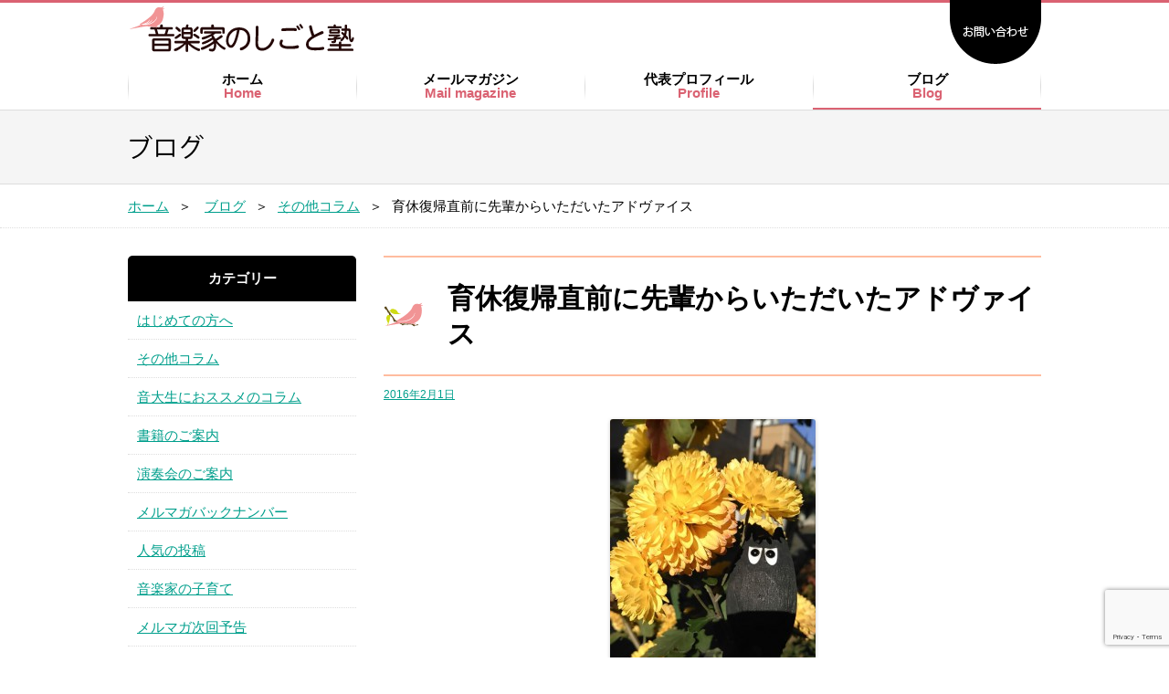

--- FILE ---
content_type: text/html; charset=UTF-8
request_url: https://www.ongakuka.jp/blog/%E8%82%B2%E4%BC%91%E5%BE%A9%E5%B8%B0%E7%9B%B4%E5%89%8D%E3%81%AB%E5%85%88%E8%BC%A9%E3%81%8B%E3%82%89%E3%81%84%E3%81%9F%E3%81%A0%E3%81%84%E3%81%9F%E3%82%A2%E3%83%89%E3%83%B4%E3%82%A1%E3%82%A4%E3%82%B9/
body_size: 55904
content:
<!DOCTYPE html>
<!--[if IE 7]>
<html class="ie ie7" lang="ja">
<![endif]-->
<!--[if IE 8]>
<html class="ie ie8" lang="ja">
<![endif]-->
<!--[if !(IE 7) & !(IE 8)]><!-->
<html lang="ja">
<!--<![endif]-->
<head>
<meta charset="UTF-8" />
<meta name="description" content="ありがたいアドヴァイスに元気が出ました！" />
<meta name="keywords" content="育休復帰　音楽家" />
<title>育休復帰直前に先輩からいただいたアドヴァイス | ブログ｜音楽家のしごと塾</title>
<!--[if lt IE 9]>
<script src="https://www.ongakuka.jp/blog/wp-content/themes/twentytwelve/js/html5.js" type="text/javascript"></script>
<![endif]-->
<meta name='robots' content='max-image-preview:large' />
	<style>img:is([sizes="auto" i], [sizes^="auto," i]) { contain-intrinsic-size: 3000px 1500px }</style>
	<link rel="alternate" type="application/rss+xml" title="ブログ｜音楽家のしごと塾 &raquo; フィード" href="https://www.ongakuka.jp/blog/feed/" />
<link rel="alternate" type="application/rss+xml" title="ブログ｜音楽家のしごと塾 &raquo; コメントフィード" href="https://www.ongakuka.jp/blog/comments/feed/" />
<link rel="alternate" type="application/rss+xml" title="ブログ｜音楽家のしごと塾 &raquo; 育休復帰直前に先輩からいただいたアドヴァイス のコメントのフィード" href="https://www.ongakuka.jp/blog/%e8%82%b2%e4%bc%91%e5%be%a9%e5%b8%b0%e7%9b%b4%e5%89%8d%e3%81%ab%e5%85%88%e8%bc%a9%e3%81%8b%e3%82%89%e3%81%84%e3%81%9f%e3%81%a0%e3%81%84%e3%81%9f%e3%82%a2%e3%83%89%e3%83%b4%e3%82%a1%e3%82%a4%e3%82%b9/feed/" />
<script type="text/javascript">
/* <![CDATA[ */
window._wpemojiSettings = {"baseUrl":"https:\/\/s.w.org\/images\/core\/emoji\/16.0.1\/72x72\/","ext":".png","svgUrl":"https:\/\/s.w.org\/images\/core\/emoji\/16.0.1\/svg\/","svgExt":".svg","source":{"concatemoji":"https:\/\/www.ongakuka.jp\/blog\/wp-includes\/js\/wp-emoji-release.min.js?ver=6.8.3"}};
/*! This file is auto-generated */
!function(s,n){var o,i,e;function c(e){try{var t={supportTests:e,timestamp:(new Date).valueOf()};sessionStorage.setItem(o,JSON.stringify(t))}catch(e){}}function p(e,t,n){e.clearRect(0,0,e.canvas.width,e.canvas.height),e.fillText(t,0,0);var t=new Uint32Array(e.getImageData(0,0,e.canvas.width,e.canvas.height).data),a=(e.clearRect(0,0,e.canvas.width,e.canvas.height),e.fillText(n,0,0),new Uint32Array(e.getImageData(0,0,e.canvas.width,e.canvas.height).data));return t.every(function(e,t){return e===a[t]})}function u(e,t){e.clearRect(0,0,e.canvas.width,e.canvas.height),e.fillText(t,0,0);for(var n=e.getImageData(16,16,1,1),a=0;a<n.data.length;a++)if(0!==n.data[a])return!1;return!0}function f(e,t,n,a){switch(t){case"flag":return n(e,"\ud83c\udff3\ufe0f\u200d\u26a7\ufe0f","\ud83c\udff3\ufe0f\u200b\u26a7\ufe0f")?!1:!n(e,"\ud83c\udde8\ud83c\uddf6","\ud83c\udde8\u200b\ud83c\uddf6")&&!n(e,"\ud83c\udff4\udb40\udc67\udb40\udc62\udb40\udc65\udb40\udc6e\udb40\udc67\udb40\udc7f","\ud83c\udff4\u200b\udb40\udc67\u200b\udb40\udc62\u200b\udb40\udc65\u200b\udb40\udc6e\u200b\udb40\udc67\u200b\udb40\udc7f");case"emoji":return!a(e,"\ud83e\udedf")}return!1}function g(e,t,n,a){var r="undefined"!=typeof WorkerGlobalScope&&self instanceof WorkerGlobalScope?new OffscreenCanvas(300,150):s.createElement("canvas"),o=r.getContext("2d",{willReadFrequently:!0}),i=(o.textBaseline="top",o.font="600 32px Arial",{});return e.forEach(function(e){i[e]=t(o,e,n,a)}),i}function t(e){var t=s.createElement("script");t.src=e,t.defer=!0,s.head.appendChild(t)}"undefined"!=typeof Promise&&(o="wpEmojiSettingsSupports",i=["flag","emoji"],n.supports={everything:!0,everythingExceptFlag:!0},e=new Promise(function(e){s.addEventListener("DOMContentLoaded",e,{once:!0})}),new Promise(function(t){var n=function(){try{var e=JSON.parse(sessionStorage.getItem(o));if("object"==typeof e&&"number"==typeof e.timestamp&&(new Date).valueOf()<e.timestamp+604800&&"object"==typeof e.supportTests)return e.supportTests}catch(e){}return null}();if(!n){if("undefined"!=typeof Worker&&"undefined"!=typeof OffscreenCanvas&&"undefined"!=typeof URL&&URL.createObjectURL&&"undefined"!=typeof Blob)try{var e="postMessage("+g.toString()+"("+[JSON.stringify(i),f.toString(),p.toString(),u.toString()].join(",")+"));",a=new Blob([e],{type:"text/javascript"}),r=new Worker(URL.createObjectURL(a),{name:"wpTestEmojiSupports"});return void(r.onmessage=function(e){c(n=e.data),r.terminate(),t(n)})}catch(e){}c(n=g(i,f,p,u))}t(n)}).then(function(e){for(var t in e)n.supports[t]=e[t],n.supports.everything=n.supports.everything&&n.supports[t],"flag"!==t&&(n.supports.everythingExceptFlag=n.supports.everythingExceptFlag&&n.supports[t]);n.supports.everythingExceptFlag=n.supports.everythingExceptFlag&&!n.supports.flag,n.DOMReady=!1,n.readyCallback=function(){n.DOMReady=!0}}).then(function(){return e}).then(function(){var e;n.supports.everything||(n.readyCallback(),(e=n.source||{}).concatemoji?t(e.concatemoji):e.wpemoji&&e.twemoji&&(t(e.twemoji),t(e.wpemoji)))}))}((window,document),window._wpemojiSettings);
/* ]]> */
</script>
<style id='wp-emoji-styles-inline-css' type='text/css'>

	img.wp-smiley, img.emoji {
		display: inline !important;
		border: none !important;
		box-shadow: none !important;
		height: 1em !important;
		width: 1em !important;
		margin: 0 0.07em !important;
		vertical-align: -0.1em !important;
		background: none !important;
		padding: 0 !important;
	}
</style>
<link rel='stylesheet' id='wp-block-library-css' href='https://www.ongakuka.jp/blog/wp-includes/css/dist/block-library/style.min.css?ver=6.8.3' type='text/css' media='all' />
<style id='wp-block-library-theme-inline-css' type='text/css'>
.wp-block-audio :where(figcaption){color:#555;font-size:13px;text-align:center}.is-dark-theme .wp-block-audio :where(figcaption){color:#ffffffa6}.wp-block-audio{margin:0 0 1em}.wp-block-code{border:1px solid #ccc;border-radius:4px;font-family:Menlo,Consolas,monaco,monospace;padding:.8em 1em}.wp-block-embed :where(figcaption){color:#555;font-size:13px;text-align:center}.is-dark-theme .wp-block-embed :where(figcaption){color:#ffffffa6}.wp-block-embed{margin:0 0 1em}.blocks-gallery-caption{color:#555;font-size:13px;text-align:center}.is-dark-theme .blocks-gallery-caption{color:#ffffffa6}:root :where(.wp-block-image figcaption){color:#555;font-size:13px;text-align:center}.is-dark-theme :root :where(.wp-block-image figcaption){color:#ffffffa6}.wp-block-image{margin:0 0 1em}.wp-block-pullquote{border-bottom:4px solid;border-top:4px solid;color:currentColor;margin-bottom:1.75em}.wp-block-pullquote cite,.wp-block-pullquote footer,.wp-block-pullquote__citation{color:currentColor;font-size:.8125em;font-style:normal;text-transform:uppercase}.wp-block-quote{border-left:.25em solid;margin:0 0 1.75em;padding-left:1em}.wp-block-quote cite,.wp-block-quote footer{color:currentColor;font-size:.8125em;font-style:normal;position:relative}.wp-block-quote:where(.has-text-align-right){border-left:none;border-right:.25em solid;padding-left:0;padding-right:1em}.wp-block-quote:where(.has-text-align-center){border:none;padding-left:0}.wp-block-quote.is-large,.wp-block-quote.is-style-large,.wp-block-quote:where(.is-style-plain){border:none}.wp-block-search .wp-block-search__label{font-weight:700}.wp-block-search__button{border:1px solid #ccc;padding:.375em .625em}:where(.wp-block-group.has-background){padding:1.25em 2.375em}.wp-block-separator.has-css-opacity{opacity:.4}.wp-block-separator{border:none;border-bottom:2px solid;margin-left:auto;margin-right:auto}.wp-block-separator.has-alpha-channel-opacity{opacity:1}.wp-block-separator:not(.is-style-wide):not(.is-style-dots){width:100px}.wp-block-separator.has-background:not(.is-style-dots){border-bottom:none;height:1px}.wp-block-separator.has-background:not(.is-style-wide):not(.is-style-dots){height:2px}.wp-block-table{margin:0 0 1em}.wp-block-table td,.wp-block-table th{word-break:normal}.wp-block-table :where(figcaption){color:#555;font-size:13px;text-align:center}.is-dark-theme .wp-block-table :where(figcaption){color:#ffffffa6}.wp-block-video :where(figcaption){color:#555;font-size:13px;text-align:center}.is-dark-theme .wp-block-video :where(figcaption){color:#ffffffa6}.wp-block-video{margin:0 0 1em}:root :where(.wp-block-template-part.has-background){margin-bottom:0;margin-top:0;padding:1.25em 2.375em}
</style>
<style id='classic-theme-styles-inline-css' type='text/css'>
/*! This file is auto-generated */
.wp-block-button__link{color:#fff;background-color:#32373c;border-radius:9999px;box-shadow:none;text-decoration:none;padding:calc(.667em + 2px) calc(1.333em + 2px);font-size:1.125em}.wp-block-file__button{background:#32373c;color:#fff;text-decoration:none}
</style>
<style id='global-styles-inline-css' type='text/css'>
:root{--wp--preset--aspect-ratio--square: 1;--wp--preset--aspect-ratio--4-3: 4/3;--wp--preset--aspect-ratio--3-4: 3/4;--wp--preset--aspect-ratio--3-2: 3/2;--wp--preset--aspect-ratio--2-3: 2/3;--wp--preset--aspect-ratio--16-9: 16/9;--wp--preset--aspect-ratio--9-16: 9/16;--wp--preset--color--black: #000000;--wp--preset--color--cyan-bluish-gray: #abb8c3;--wp--preset--color--white: #fff;--wp--preset--color--pale-pink: #f78da7;--wp--preset--color--vivid-red: #cf2e2e;--wp--preset--color--luminous-vivid-orange: #ff6900;--wp--preset--color--luminous-vivid-amber: #fcb900;--wp--preset--color--light-green-cyan: #7bdcb5;--wp--preset--color--vivid-green-cyan: #00d084;--wp--preset--color--pale-cyan-blue: #8ed1fc;--wp--preset--color--vivid-cyan-blue: #0693e3;--wp--preset--color--vivid-purple: #9b51e0;--wp--preset--color--blue: #21759b;--wp--preset--color--dark-gray: #444;--wp--preset--color--medium-gray: #9f9f9f;--wp--preset--color--light-gray: #e6e6e6;--wp--preset--gradient--vivid-cyan-blue-to-vivid-purple: linear-gradient(135deg,rgba(6,147,227,1) 0%,rgb(155,81,224) 100%);--wp--preset--gradient--light-green-cyan-to-vivid-green-cyan: linear-gradient(135deg,rgb(122,220,180) 0%,rgb(0,208,130) 100%);--wp--preset--gradient--luminous-vivid-amber-to-luminous-vivid-orange: linear-gradient(135deg,rgba(252,185,0,1) 0%,rgba(255,105,0,1) 100%);--wp--preset--gradient--luminous-vivid-orange-to-vivid-red: linear-gradient(135deg,rgba(255,105,0,1) 0%,rgb(207,46,46) 100%);--wp--preset--gradient--very-light-gray-to-cyan-bluish-gray: linear-gradient(135deg,rgb(238,238,238) 0%,rgb(169,184,195) 100%);--wp--preset--gradient--cool-to-warm-spectrum: linear-gradient(135deg,rgb(74,234,220) 0%,rgb(151,120,209) 20%,rgb(207,42,186) 40%,rgb(238,44,130) 60%,rgb(251,105,98) 80%,rgb(254,248,76) 100%);--wp--preset--gradient--blush-light-purple: linear-gradient(135deg,rgb(255,206,236) 0%,rgb(152,150,240) 100%);--wp--preset--gradient--blush-bordeaux: linear-gradient(135deg,rgb(254,205,165) 0%,rgb(254,45,45) 50%,rgb(107,0,62) 100%);--wp--preset--gradient--luminous-dusk: linear-gradient(135deg,rgb(255,203,112) 0%,rgb(199,81,192) 50%,rgb(65,88,208) 100%);--wp--preset--gradient--pale-ocean: linear-gradient(135deg,rgb(255,245,203) 0%,rgb(182,227,212) 50%,rgb(51,167,181) 100%);--wp--preset--gradient--electric-grass: linear-gradient(135deg,rgb(202,248,128) 0%,rgb(113,206,126) 100%);--wp--preset--gradient--midnight: linear-gradient(135deg,rgb(2,3,129) 0%,rgb(40,116,252) 100%);--wp--preset--font-size--small: 13px;--wp--preset--font-size--medium: 20px;--wp--preset--font-size--large: 36px;--wp--preset--font-size--x-large: 42px;--wp--preset--spacing--20: 0.44rem;--wp--preset--spacing--30: 0.67rem;--wp--preset--spacing--40: 1rem;--wp--preset--spacing--50: 1.5rem;--wp--preset--spacing--60: 2.25rem;--wp--preset--spacing--70: 3.38rem;--wp--preset--spacing--80: 5.06rem;--wp--preset--shadow--natural: 6px 6px 9px rgba(0, 0, 0, 0.2);--wp--preset--shadow--deep: 12px 12px 50px rgba(0, 0, 0, 0.4);--wp--preset--shadow--sharp: 6px 6px 0px rgba(0, 0, 0, 0.2);--wp--preset--shadow--outlined: 6px 6px 0px -3px rgba(255, 255, 255, 1), 6px 6px rgba(0, 0, 0, 1);--wp--preset--shadow--crisp: 6px 6px 0px rgba(0, 0, 0, 1);}:where(.is-layout-flex){gap: 0.5em;}:where(.is-layout-grid){gap: 0.5em;}body .is-layout-flex{display: flex;}.is-layout-flex{flex-wrap: wrap;align-items: center;}.is-layout-flex > :is(*, div){margin: 0;}body .is-layout-grid{display: grid;}.is-layout-grid > :is(*, div){margin: 0;}:where(.wp-block-columns.is-layout-flex){gap: 2em;}:where(.wp-block-columns.is-layout-grid){gap: 2em;}:where(.wp-block-post-template.is-layout-flex){gap: 1.25em;}:where(.wp-block-post-template.is-layout-grid){gap: 1.25em;}.has-black-color{color: var(--wp--preset--color--black) !important;}.has-cyan-bluish-gray-color{color: var(--wp--preset--color--cyan-bluish-gray) !important;}.has-white-color{color: var(--wp--preset--color--white) !important;}.has-pale-pink-color{color: var(--wp--preset--color--pale-pink) !important;}.has-vivid-red-color{color: var(--wp--preset--color--vivid-red) !important;}.has-luminous-vivid-orange-color{color: var(--wp--preset--color--luminous-vivid-orange) !important;}.has-luminous-vivid-amber-color{color: var(--wp--preset--color--luminous-vivid-amber) !important;}.has-light-green-cyan-color{color: var(--wp--preset--color--light-green-cyan) !important;}.has-vivid-green-cyan-color{color: var(--wp--preset--color--vivid-green-cyan) !important;}.has-pale-cyan-blue-color{color: var(--wp--preset--color--pale-cyan-blue) !important;}.has-vivid-cyan-blue-color{color: var(--wp--preset--color--vivid-cyan-blue) !important;}.has-vivid-purple-color{color: var(--wp--preset--color--vivid-purple) !important;}.has-black-background-color{background-color: var(--wp--preset--color--black) !important;}.has-cyan-bluish-gray-background-color{background-color: var(--wp--preset--color--cyan-bluish-gray) !important;}.has-white-background-color{background-color: var(--wp--preset--color--white) !important;}.has-pale-pink-background-color{background-color: var(--wp--preset--color--pale-pink) !important;}.has-vivid-red-background-color{background-color: var(--wp--preset--color--vivid-red) !important;}.has-luminous-vivid-orange-background-color{background-color: var(--wp--preset--color--luminous-vivid-orange) !important;}.has-luminous-vivid-amber-background-color{background-color: var(--wp--preset--color--luminous-vivid-amber) !important;}.has-light-green-cyan-background-color{background-color: var(--wp--preset--color--light-green-cyan) !important;}.has-vivid-green-cyan-background-color{background-color: var(--wp--preset--color--vivid-green-cyan) !important;}.has-pale-cyan-blue-background-color{background-color: var(--wp--preset--color--pale-cyan-blue) !important;}.has-vivid-cyan-blue-background-color{background-color: var(--wp--preset--color--vivid-cyan-blue) !important;}.has-vivid-purple-background-color{background-color: var(--wp--preset--color--vivid-purple) !important;}.has-black-border-color{border-color: var(--wp--preset--color--black) !important;}.has-cyan-bluish-gray-border-color{border-color: var(--wp--preset--color--cyan-bluish-gray) !important;}.has-white-border-color{border-color: var(--wp--preset--color--white) !important;}.has-pale-pink-border-color{border-color: var(--wp--preset--color--pale-pink) !important;}.has-vivid-red-border-color{border-color: var(--wp--preset--color--vivid-red) !important;}.has-luminous-vivid-orange-border-color{border-color: var(--wp--preset--color--luminous-vivid-orange) !important;}.has-luminous-vivid-amber-border-color{border-color: var(--wp--preset--color--luminous-vivid-amber) !important;}.has-light-green-cyan-border-color{border-color: var(--wp--preset--color--light-green-cyan) !important;}.has-vivid-green-cyan-border-color{border-color: var(--wp--preset--color--vivid-green-cyan) !important;}.has-pale-cyan-blue-border-color{border-color: var(--wp--preset--color--pale-cyan-blue) !important;}.has-vivid-cyan-blue-border-color{border-color: var(--wp--preset--color--vivid-cyan-blue) !important;}.has-vivid-purple-border-color{border-color: var(--wp--preset--color--vivid-purple) !important;}.has-vivid-cyan-blue-to-vivid-purple-gradient-background{background: var(--wp--preset--gradient--vivid-cyan-blue-to-vivid-purple) !important;}.has-light-green-cyan-to-vivid-green-cyan-gradient-background{background: var(--wp--preset--gradient--light-green-cyan-to-vivid-green-cyan) !important;}.has-luminous-vivid-amber-to-luminous-vivid-orange-gradient-background{background: var(--wp--preset--gradient--luminous-vivid-amber-to-luminous-vivid-orange) !important;}.has-luminous-vivid-orange-to-vivid-red-gradient-background{background: var(--wp--preset--gradient--luminous-vivid-orange-to-vivid-red) !important;}.has-very-light-gray-to-cyan-bluish-gray-gradient-background{background: var(--wp--preset--gradient--very-light-gray-to-cyan-bluish-gray) !important;}.has-cool-to-warm-spectrum-gradient-background{background: var(--wp--preset--gradient--cool-to-warm-spectrum) !important;}.has-blush-light-purple-gradient-background{background: var(--wp--preset--gradient--blush-light-purple) !important;}.has-blush-bordeaux-gradient-background{background: var(--wp--preset--gradient--blush-bordeaux) !important;}.has-luminous-dusk-gradient-background{background: var(--wp--preset--gradient--luminous-dusk) !important;}.has-pale-ocean-gradient-background{background: var(--wp--preset--gradient--pale-ocean) !important;}.has-electric-grass-gradient-background{background: var(--wp--preset--gradient--electric-grass) !important;}.has-midnight-gradient-background{background: var(--wp--preset--gradient--midnight) !important;}.has-small-font-size{font-size: var(--wp--preset--font-size--small) !important;}.has-medium-font-size{font-size: var(--wp--preset--font-size--medium) !important;}.has-large-font-size{font-size: var(--wp--preset--font-size--large) !important;}.has-x-large-font-size{font-size: var(--wp--preset--font-size--x-large) !important;}
:where(.wp-block-post-template.is-layout-flex){gap: 1.25em;}:where(.wp-block-post-template.is-layout-grid){gap: 1.25em;}
:where(.wp-block-columns.is-layout-flex){gap: 2em;}:where(.wp-block-columns.is-layout-grid){gap: 2em;}
:root :where(.wp-block-pullquote){font-size: 1.5em;line-height: 1.6;}
</style>
<link rel='stylesheet' id='contact-form-7-css' href='https://www.ongakuka.jp/blog/wp-content/plugins/contact-form-7/includes/css/styles.css?ver=6.1.2' type='text/css' media='all' />
<link rel='stylesheet' id='twentytwelve-style-css' href='https://www.ongakuka.jp/blog/wp-content/themes/twentytwelve-child/style.css?ver=20190507' type='text/css' media='all' />
<link rel='stylesheet' id='twentytwelve-block-style-css' href='https://www.ongakuka.jp/blog/wp-content/themes/twentytwelve/css/blocks.css?ver=20190406' type='text/css' media='all' />
<!--[if lt IE 9]>
<link rel='stylesheet' id='twentytwelve-ie-css' href='https://www.ongakuka.jp/blog/wp-content/themes/twentytwelve/css/ie.css?ver=20150214' type='text/css' media='all' />
<![endif]-->
<script type="text/javascript" src="https://www.ongakuka.jp/blog/wp-includes/js/jquery/jquery.min.js?ver=3.7.1" id="jquery-core-js"></script>
<script type="text/javascript" src="https://www.ongakuka.jp/blog/wp-includes/js/jquery/jquery-migrate.min.js?ver=3.4.1" id="jquery-migrate-js"></script>
<link rel="https://api.w.org/" href="https://www.ongakuka.jp/blog/wp-json/" /><link rel="alternate" title="JSON" type="application/json" href="https://www.ongakuka.jp/blog/wp-json/wp/v2/posts/669" /><link rel="EditURI" type="application/rsd+xml" title="RSD" href="https://www.ongakuka.jp/blog/xmlrpc.php?rsd" />
<link rel="canonical" href="https://www.ongakuka.jp/blog/%e8%82%b2%e4%bc%91%e5%be%a9%e5%b8%b0%e7%9b%b4%e5%89%8d%e3%81%ab%e5%85%88%e8%bc%a9%e3%81%8b%e3%82%89%e3%81%84%e3%81%9f%e3%81%a0%e3%81%84%e3%81%9f%e3%82%a2%e3%83%89%e3%83%b4%e3%82%a1%e3%82%a4%e3%82%b9/" />
<link rel='shortlink' href='https://www.ongakuka.jp/blog/?p=669' />
<link rel="alternate" title="oEmbed (JSON)" type="application/json+oembed" href="https://www.ongakuka.jp/blog/wp-json/oembed/1.0/embed?url=https%3A%2F%2Fwww.ongakuka.jp%2Fblog%2F%25e8%2582%25b2%25e4%25bc%2591%25e5%25be%25a9%25e5%25b8%25b0%25e7%259b%25b4%25e5%2589%258d%25e3%2581%25ab%25e5%2585%2588%25e8%25bc%25a9%25e3%2581%258b%25e3%2582%2589%25e3%2581%2584%25e3%2581%259f%25e3%2581%25a0%25e3%2581%2584%25e3%2581%259f%25e3%2582%25a2%25e3%2583%2589%25e3%2583%25b4%25e3%2582%25a1%25e3%2582%25a4%25e3%2582%25b9%2F" />
<link rel="alternate" title="oEmbed (XML)" type="text/xml+oembed" href="https://www.ongakuka.jp/blog/wp-json/oembed/1.0/embed?url=https%3A%2F%2Fwww.ongakuka.jp%2Fblog%2F%25e8%2582%25b2%25e4%25bc%2591%25e5%25be%25a9%25e5%25b8%25b0%25e7%259b%25b4%25e5%2589%258d%25e3%2581%25ab%25e5%2585%2588%25e8%25bc%25a9%25e3%2581%258b%25e3%2582%2589%25e3%2581%2584%25e3%2581%259f%25e3%2581%25a0%25e3%2581%2584%25e3%2581%259f%25e3%2582%25a2%25e3%2583%2589%25e3%2583%25b4%25e3%2582%25a1%25e3%2582%25a4%25e3%2582%25b9%2F&#038;format=xml" />

<!-- BEGIN: WP Social Bookmarking Light HEAD --><script>
    (function (d, s, id) {
        var js, fjs = d.getElementsByTagName(s)[0];
        if (d.getElementById(id)) return;
        js = d.createElement(s);
        js.id = id;
        js.src = "//connect.facebook.net/ja_JP/sdk.js#xfbml=1&version=v2.7";
        fjs.parentNode.insertBefore(js, fjs);
    }(document, 'script', 'facebook-jssdk'));
</script>
<style type="text/css">.wp_social_bookmarking_light {
    border-top       : 1px #ddd dotted;
    border-bottom : 1px #ddd dotted;
    padding: 12px 0px 12px 0px;
    margin: 10px 0px 0px 0px !important;
overflow:hidden;
}
.wp_social_bookmarking_light div{
    float: left !important;
    border: 0 !important;
    padding: 0 !important;
    margin: 0 5px 0px 0 !important;
    text-indent: 0 !important;
line-height:18px;
}
.wp_social_bookmarking_light img{
    border: 0 !important;
    padding: 0;
    margin: 0;
    vertical-align: top !important;
}
.wp_social_bookmarking_light_clear{
    clear: both !important;
height:0px;
}
#fb-root{
    display: none;
}
.wsbl_twitter,
.wsbl_twitter iframe {
    width: 65px;
height:20px;
}

.wsbl_facebook_like iframe{
    max-width: none !important;
}
.wsbl_line {
width:90px;
}
</style>
<!-- END: WP Social Bookmarking Light HEAD -->
<!--<link rel="stylesheet" href="https://www.ongakuka.jp/css/base.css" type="text/css" />-->
<link rel="stylesheet" href="https://www.ongakuka.jp/css/lightbox.css" type="text/css" />
<link rel="shortcut icon" href="https://www.ongakuka.jp/img/favicon.ico" />
<script type="text/javascript" src="https://www.ongakuka.jp/js/jquery.min.js"></script>
<script type="text/javascript" src="https://www.ongakuka.jp/js/custom.js"></script>
<script type="text/javascript" src="https://www.ongakuka.jp/js/side-fixed.js"></script>
<script type="text/javascript" src="https://www.ongakuka.jp/js/lightbox.js"></script>
<script type="text/javascript" src="https://www.ongakuka.jp/js/googleanalytics.js"></script>
</head>

<body class="wp-singular post-template-default single single-post postid-669 single-format-standard wp-embed-responsive wp-theme-twentytwelve wp-child-theme-twentytwelve-child">

<!-- all -->
<div id="allwrap">
	<!-- header -->
	<div id="headerwrap">
		<div id="header" class="cf">
			<p id="logo"><a href="https://www.ongakuka.jp/"><span class="hidden">音楽家のしごと塾</span></a></p>
			<p id="tel"><a href="https://www.ongakuka.jp/contact/"><img src="https://www.ongakuka.jp/img/contact.gif" alt="お問い合わせ" height="70" width="100" /></a></p>
		</div>
	</div>
	<!-- /header -->

	<!-- menu -->
	<div id="menuwrap">
	<ul id="mainmenuwrap">
	<li id="menu_01" class="li-menu"><a href="https://www.ongakuka.jp/">ホーム<span class="break small">Home</span></a></li>
	<li id="menu_02" class="li-menu"><a href="https://www.ongakuka.jp/mailmagazine/">メールマガジン<span class="break small">Mail magazine</span></a></li>
	<li id="menu_03" class="li-menu"><a href="https://www.ongakuka.jp/profile/">代表プロフィール<span class="break small">Profile</span></a></li>
	<li id="menu_04" class="li-menu"><a href="https://www.ongakuka.jp/blog/" id="now">ブログ<span class="break small">Blog</span></a></li>
	</ul>
	</div>
	<!-- /menu -->

<!-- main -->
<div id="mainwrap" class="cf">
<div id="pageTitle"><h1><img src="https://www.ongakuka.jp/blog/img/h2.gif" alt="育休復帰直前に先輩からいただいたアドヴァイス | ブログ｜音楽家のしごと塾" height="40" width="90" /></h1></div>

<div id="pankuzuwrap">
<p id="pankuzu">
<a href="https://www.ongakuka.jp/">ホーム</a><span class="arrow">＞</span>
    <a href="http://www.ongakuka.jp/blog/">ブログ</a><span class="arrow">＞</span><span typeof="v:Breadcrumb"><a rel="v:url" property="v:title" title="Go to the その他コラム category archives." href="https://www.ongakuka.jp/blog/category/%e3%81%9d%e3%81%ae%e4%bb%96%e3%82%b3%e3%83%a9%e3%83%a0/" class="taxonomy category">その他コラム</a></span><span class="arrow">＞</span><span typeof="v:Breadcrumb"><span property="v:title">育休復帰直前に先輩からいただいたアドヴァイス</span></span></p>
</div>
<div id="contentwrap">
	<!-- content -->
	<div id="content">

			
				
	<article id="post-669" class="post-669 post type-post status-publish format-standard has-post-thumbnail hentry category-27 category-36">
				
						<h3 class="entry-title">育休復帰直前に先輩からいただいたアドヴァイス</h3>
			

								<div class="entry-content">
			<p class="entryDate"><a href="https://www.ongakuka.jp/blog/%e8%82%b2%e4%bc%91%e5%be%a9%e5%b8%b0%e7%9b%b4%e5%89%8d%e3%81%ab%e5%85%88%e8%bc%a9%e3%81%8b%e3%82%89%e3%81%84%e3%81%9f%e3%81%a0%e3%81%84%e3%81%9f%e3%82%a2%e3%83%89%e3%83%b4%e3%82%a1%e3%82%a4%e3%82%b9/">2016年2月1日</a></p>
			<p><img fetchpriority="high" decoding="async" class="aligncenter size-medium wp-image-642" src="https://www.ongakuka.jp/blog/wp-content/uploads/2015/12/KIMG0846-480x640-225x300.jpg" alt="KIMG0846 (480x640)" width="225" height="300" srcset="https://www.ongakuka.jp/blog/wp-content/uploads/2015/12/KIMG0846-480x640-225x300.jpg 225w, https://www.ongakuka.jp/blog/wp-content/uploads/2015/12/KIMG0846-480x640.jpg 480w" sizes="(max-width: 225px) 100vw, 225px" /></p>
<p><img decoding="async" class="alignright size-thumbnail wp-image-685" src="https://www.ongakuka.jp/blog/wp-content/uploads/2016/02/KIMG0959-480x640-100x100.jpg" alt="KIMG0959 (480x640)" width="100" height="100" />こんにちは。おんじゅく代表（＝音楽家のしごと塾）　のじま　えみ　です。</p>
<p>今月下旬に育休復帰を控え、ドキドキの毎日を過ごしております(^_^;)</p>
<p>そんな中、職場の先輩からこんな素敵なアドヴァイスをいただきました！</p>
<p>&nbsp;</p>
<p><strong><span style="color: #ff00ff;">■復帰後、組織への貢献はとりあえず「笑顔」だけでいい。</span></strong></p>
<p><strong><span style="color: #ff00ff;">■帰宅後の子どもは、夕飯の支度より抱っこを求めている。</span></strong></p>
<p>&nbsp;</p>
<p>■組織への貢献はとりあえず「笑顔」だけでいい。</p>
<p>復帰後は、</p>
<p><strong>時間の制約がある</strong>（残業できない、短時間勤務等）、ブランクによって<strong>仕事の勘が鈍る</strong>といったことから、</p>
<p>自分のパフォーマンスが下がってしまう（下がったと自分が感じる）ことがあります。</p>
<p>そのことを同僚に申し訳なく感じたり、</p>
<p>自信を喪失し昇進意欲を失ってしまうことも・・・</p>
<p>そんなことにならないためにも、</p>
<p><strong>「今は組織への貢献度は下がってしまうけれど、子どもが大きくなったら全力で組織に貢献する。だから自分は組織にとって無駄な人材ではないんだ。」という、</strong></p>
<p>長期的な視点で自分を眺めることが大切だということを、</p>
<p>先輩に教わりました。</p>
<p>そして、</p>
<p>どうしても貢献度が下がりがちな子どもの小さい時期は、</p>
<p>&nbsp;</p>
<p><span style="color: #ff00ff;"><strong>「笑顔で頑張る姿を職場でみせる。そんなあなたを見て、あんな風になりたいと、仕事と子育てに積極的になれる後輩が一人でもいれば、それだけであなたは、十分組織に貢献しているのよ。」</strong></span></p>
<p>&nbsp;</p>
<p>なるほど！</p>
<p>この言葉に、スッと心が楽になりました。</p>
<p>私は今月末に復帰しますが、</p>
<p>復帰後の第1目標は<span style="color: #ff00ff;"><strong>「笑顔を心がける」</strong></span>に決まりました。</p>
<p>&nbsp;</p>
<p>■帰宅後の子どもは、夕飯の支度より抱っこを求めている。</p>
<p>私は母親として、おいしい夕飯を作って、</p>
<p>家族の胃袋と心の満足、そして健康を保ちたいという気持ちがあります。</p>
<p>このような多くの母親が思うであろうことに対して、</p>
<p><strong><span style="color: #ff00ff;">「家族がそうしてほしいのではなく、あなたがそうしたいことなのかもしれないよ。」</span></strong></p>
<p>と先輩。</p>
<p>子どもは、</p>
<p>手作りの美味しい夕飯より、お母さんに抱っこをしてほしいことは、よくあるというのです。</p>
<p>その先輩は、帰宅後1時間は娘さんを抱きしめているとのこと。</p>
<p>なるほど！子どもってそうなのかぁ(#^.^#)</p>
<p>たまたま最近読んでいた、保育のプロの方の著書（　「あふれるまで愛をそそぐ」↓　）に書いてある事例とも考え方が一致していてビックリ。<img decoding="async" class="alignright size-medium wp-image-685" src="https://www.ongakuka.jp/blog/wp-content/uploads/2016/02/KIMG0959-480x640-225x300.jpg" alt="KIMG0959 (480x640)" width="225" height="300" srcset="https://www.ongakuka.jp/blog/wp-content/uploads/2016/02/KIMG0959-480x640-225x300.jpg 225w, https://www.ongakuka.jp/blog/wp-content/uploads/2016/02/KIMG0959-480x640.jpg 480w" sizes="(max-width: 225px) 100vw, 225px" /></p>
<p>私はこの話をきいて、帰宅後料理することを早々にあきらめました（笑）</p>
<p>小さいうち、そして私自身が慣れるまでは、</p>
<p>夕飯の支度は外注（弁当を買うなど）して、仕事から帰ったら子どもとイチャイチャしようかな(#^.^#)</p>
<p>（そうはいっても、弁当なんて野菜少ないことが多いし、</p>
<p>野菜好きで、</p>
<p>かつ不足するとすぐお通じの不調を招く私の体質（苦笑）からして、その夕飯で耐えられるのか！？</p>
<p>うーん、試行錯誤は続きそうです・・・）</p>
<p>&nbsp;</p>
<p>さて、復帰が近づき、不安も募るばかりですが、</p>
<p>そんな中、先輩のアドヴァイスは本当にありがたかったです！</p>
<p>今日書いたことが、同じように悩んでいるワーキングマザー音楽家の参考になれば嬉しく思います(#^.^#)</p>
<p>&nbsp;</p>
<p>それでは今日はこの辺で！</p>
<p>今日も素敵な音楽を奏でましょう♪</p>
<div class='wp_social_bookmarking_light'>        <div class="wsbl_facebook_like"><fb:like href="https://www.ongakuka.jp/blog/%e8%82%b2%e4%bc%91%e5%be%a9%e5%b8%b0%e7%9b%b4%e5%89%8d%e3%81%ab%e5%85%88%e8%bc%a9%e3%81%8b%e3%82%89%e3%81%84%e3%81%9f%e3%81%a0%e3%81%84%e3%81%9f%e3%82%a2%e3%83%89%e3%83%b4%e3%82%a1%e3%82%a4%e3%82%b9/" layout="button" action="like" width="100" share="false" show_faces="false" ></fb:like></div>        <div class="wsbl_facebook_share"><fb:share-button href="https://www.ongakuka.jp/blog/%e8%82%b2%e4%bc%91%e5%be%a9%e5%b8%b0%e7%9b%b4%e5%89%8d%e3%81%ab%e5%85%88%e8%bc%a9%e3%81%8b%e3%82%89%e3%81%84%e3%81%9f%e3%81%a0%e3%81%84%e3%81%9f%e3%82%a2%e3%83%89%e3%83%b4%e3%82%a1%e3%82%a4%e3%82%b9/" type="button" ></fb:share-button></div>        <div class="wsbl_twitter"><a href="https://twitter.com/share" class="twitter-share-button" data-url="https://www.ongakuka.jp/blog/%e8%82%b2%e4%bc%91%e5%be%a9%e5%b8%b0%e7%9b%b4%e5%89%8d%e3%81%ab%e5%85%88%e8%bc%a9%e3%81%8b%e3%82%89%e3%81%84%e3%81%9f%e3%81%a0%e3%81%84%e3%81%9f%e3%82%a2%e3%83%89%e3%83%b4%e3%82%a1%e3%82%a4%e3%82%b9/" data-text="育休復帰直前に先輩からいただいたアドヴァイス" data-lang="ja">Tweet</a></div>        <div class="wsbl_google_plus_one"><g:plusone size="medium" annotation="none" href="https://www.ongakuka.jp/blog/%e8%82%b2%e4%bc%91%e5%be%a9%e5%b8%b0%e7%9b%b4%e5%89%8d%e3%81%ab%e5%85%88%e8%bc%a9%e3%81%8b%e3%82%89%e3%81%84%e3%81%9f%e3%81%a0%e3%81%84%e3%81%9f%e3%82%a2%e3%83%89%e3%83%b4%e3%82%a1%e3%82%a4%e3%82%b9/" ></g:plusone></div>        <div class="wsbl_line"><a href='http://line.me/R/msg/text/?%E8%82%B2%E4%BC%91%E5%BE%A9%E5%B8%B0%E7%9B%B4%E5%89%8D%E3%81%AB%E5%85%88%E8%BC%A9%E3%81%8B%E3%82%89%E3%81%84%E3%81%9F%E3%81%A0%E3%81%84%E3%81%9F%E3%82%A2%E3%83%89%E3%83%B4%E3%82%A1%E3%82%A4%E3%82%B9%0D%0Ahttps%3A%2F%2Fwww.ongakuka.jp%2Fblog%2F%25e8%2582%25b2%25e4%25bc%2591%25e5%25be%25a9%25e5%25b8%25b0%25e7%259b%25b4%25e5%2589%258d%25e3%2581%25ab%25e5%2585%2588%25e8%25bc%25a9%25e3%2581%258b%25e3%2582%2589%25e3%2581%2584%25e3%2581%259f%25e3%2581%25a0%25e3%2581%2584%25e3%2581%259f%25e3%2582%25a2%25e3%2583%2589%25e3%2583%25b4%25e3%2582%25a1%25e3%2582%25a4%25e3%2582%25b9%2F' title='LINEで送る' rel=nofollow class='wp_social_bookmarking_light_a' ><img src='https://www.ongakuka.jp/blog/wp-content/plugins/wp-social-bookmarking-light/public/images/line88x20.png' alt='LINEで送る' title='LINEで送る' width='88' height='20' class='wp_social_bookmarking_light_img' /></a></div>        <div class="wsbl_hatena_button"><a href="//b.hatena.ne.jp/entry/https://www.ongakuka.jp/blog/%e8%82%b2%e4%bc%91%e5%be%a9%e5%b8%b0%e7%9b%b4%e5%89%8d%e3%81%ab%e5%85%88%e8%bc%a9%e3%81%8b%e3%82%89%e3%81%84%e3%81%9f%e3%81%a0%e3%81%84%e3%81%9f%e3%82%a2%e3%83%89%e3%83%b4%e3%82%a1%e3%82%a4%e3%82%b9/" class="hatena-bookmark-button" data-hatena-bookmark-title="育休復帰直前に先輩からいただいたアドヴァイス" data-hatena-bookmark-layout="simple" title="このエントリーをはてなブックマークに追加"> <img loading="lazy" decoding="async" src="//b.hatena.ne.jp/images/entry-button/button-only@2x.png" alt="このエントリーをはてなブックマークに追加" width="20" height="20" style="border: none;" /></a><script type="text/javascript" src="//b.hatena.ne.jp/js/bookmark_button.js" charset="utf-8" async="async"></script></div></div>
<br class='wp_social_bookmarking_light_clear' />
					</div><!-- .entry-content -->
		
	</article><!-- #post -->

				<nav class="nav-single">

					<span class="nav-previous"><a href="https://www.ongakuka.jp/blog/%e9%9f%b3%e6%a5%bd%e6%b4%bb%e5%8b%95%e3%81%ab%e3%81%af%e3%81%8a%e3%82%ab%e3%83%8d%e3%81%8c%e3%81%8b%e3%81%8b%e3%82%8b%e8%b5%a4%e5%ad%97%e3%81%ab%e6%82%a9%e3%82%80%e9%9f%b3%e6%a5%bd%e5%ae%b6%e3%81%b8/" rel="prev"><span class="meta-nav">&larr;</span> 音楽活動にはおカネがかかる!?<br/>赤字に悩む音楽家へ</a></span>
					<span class="nav-next"><a href="https://www.ongakuka.jp/blog/%e6%ac%a1%e5%9b%9e%e9%85%8d%e4%bf%a1%e3%81%af2016%e5%b9%b42%e6%9c%8825%e6%97%a5%ef%bc%88%e6%9c%a8%ef%bc%89%e3%81%a7%e3%81%99%e5%80%a4%e5%bc%95%e3%81%8c%e9%9b%86%e5%ae%a2%e3%81%ab%e3%81%a4%e3%81%aa/" rel="next">次回配信は2016年2月25日（木）です<br/>値引が集客につながる条件とは?<br/>メルマガ「年収が10倍になる！音楽家の仕事術」 <span class="meta-nav">&rarr;</span></a></span>
				</nav><!-- .nav-single -->

				
<div id="comments" class="comments-area">

	
			<p class="comments-title">
			&ldquo;育休復帰直前に先輩からいただいたアドヴァイス&rdquo;へのコメント		</p>


	
		<div id="respond" class="comment-respond">
		<h3 id="reply-title" class="comment-reply-title">コメントを残す <small><a rel="nofollow" id="cancel-comment-reply-link" href="/blog/%E8%82%B2%E4%BC%91%E5%BE%A9%E5%B8%B0%E7%9B%B4%E5%89%8D%E3%81%AB%E5%85%88%E8%BC%A9%E3%81%8B%E3%82%89%E3%81%84%E3%81%9F%E3%81%A0%E3%81%84%E3%81%9F%E3%82%A2%E3%83%89%E3%83%B4%E3%82%A1%E3%82%A4%E3%82%B9/#respond" style="display:none;">コメントをキャンセル</a></small></h3><form action="https://www.ongakuka.jp/blog/wp-comments-post.php" method="post" id="commentform" class="comment-form"><p class="comment-notes"><span id="email-notes">メールアドレスが公開されることはありません。</span> <span class="required-field-message"><span class="required">※</span> が付いている欄は必須項目です</span></p><p class="comment-form-comment"><label for="comment">コメント <span class="required">※</span></label> <textarea id="comment" name="comment" cols="45" rows="8" maxlength="65525" required="required"></textarea></p><p class="comment-form-author"><label for="author">名前 <span class="required">※</span></label> <input id="author" name="author" type="text" value="" size="30" maxlength="245" autocomplete="name" required="required" /></p>
<p class="comment-form-email"><label for="email">メール <span class="required">※</span></label> <input id="email" name="email" type="text" value="" size="30" maxlength="100" aria-describedby="email-notes" autocomplete="email" required="required" /></p>
<p class="comment-form-url"><label for="url">サイト</label> <input id="url" name="url" type="text" value="" size="30" maxlength="200" autocomplete="url" /></p>
<p class="comment-form-cookies-consent"><input id="wp-comment-cookies-consent" name="wp-comment-cookies-consent" type="checkbox" value="yes" /> <label for="wp-comment-cookies-consent">次回のコメントで使用するためブラウザーに自分の名前、メールアドレス、サイトを保存する。</label></p>
<p class="form-submit"><input name="submit" type="submit" id="submit" class="submit" value="コメントを送信" /> <input type='hidden' name='comment_post_ID' value='669' id='comment_post_ID' />
<input type='hidden' name='comment_parent' id='comment_parent' value='0' />
</p><p style="display: none;"><input type="hidden" id="akismet_comment_nonce" name="akismet_comment_nonce" value="14915a150d" /></p><p style="display: none !important;" class="akismet-fields-container" data-prefix="ak_"><label>&#916;<textarea name="ak_hp_textarea" cols="45" rows="8" maxlength="100"></textarea></label><input type="hidden" id="ak_js_1" name="ak_js" value="158"/><script>document.getElementById( "ak_js_1" ).setAttribute( "value", ( new Date() ).getTime() );</script></p></form>	</div><!-- #respond -->
	
</div><!-- #comments .comments-area -->
			

	</div>
	<!-- /content -->

<!-- side -->
<div id="sidewrap">
<div id="side">
	
			<div id="secondary" class="widget-area" role="complementary">
			<aside id="mycategoryorder-2" class="widget widget_mycategoryorder"><h3 class="widget-title">カテゴリー</h3>		<ul>
			<li class="cat-item cat-item-21"><a href="https://www.ongakuka.jp/blog/category/%e3%81%af%e3%81%98%e3%82%81%e3%81%a6%e3%81%ae%e6%96%b9%e3%81%af%e3%81%93%e3%81%a1%e3%82%89%e3%82%92%e3%81%94%e8%a6%a7%e3%81%8f%e3%81%a0%e3%81%95%e3%81%84/">はじめての方へ</a>
</li>
	<li class="cat-item cat-item-27"><a href="https://www.ongakuka.jp/blog/category/%e3%81%9d%e3%81%ae%e4%bb%96%e3%82%b3%e3%83%a9%e3%83%a0/">その他コラム</a>
</li>
	<li class="cat-item cat-item-30"><a href="https://www.ongakuka.jp/blog/category/%e9%9f%b3%e5%a4%a7%e7%94%9f%e3%81%ab%e3%81%8a%e3%82%b9%e3%82%b9%e3%83%a1%e3%81%ae%e3%82%b3%e3%83%a9%e3%83%a0/">音大生におススメのコラム</a>
</li>
	<li class="cat-item cat-item-31"><a href="https://www.ongakuka.jp/blog/category/%e6%9b%b8%e7%b1%8d%e3%81%ae%e3%81%94%e6%a1%88%e5%86%85/">書籍のご案内</a>
</li>
	<li class="cat-item cat-item-32"><a href="https://www.ongakuka.jp/blog/category/%e6%bc%94%e5%a5%8f%e4%bc%9a%e3%81%ae%e3%81%94%e6%a1%88%e5%86%85/">演奏会のご案内</a>
</li>
	<li class="cat-item cat-item-33"><a href="https://www.ongakuka.jp/blog/category/%e3%83%a1%e3%83%ab%e3%83%9e%e3%82%ac%e3%83%90%e3%83%83%e3%82%af%e3%83%8a%e3%83%b3%e3%83%90%e3%83%bc/">メルマガバックナンバー</a>
</li>
	<li class="cat-item cat-item-34"><a href="https://www.ongakuka.jp/blog/category/%e4%ba%ba%e6%b0%97%e3%81%ae%e6%8a%95%e7%a8%bf/">人気の投稿</a>
</li>
	<li class="cat-item cat-item-36"><a href="https://www.ongakuka.jp/blog/category/%e9%9f%b3%e6%a5%bd%e5%ae%b6%e3%81%ae%e5%ad%90%e8%82%b2%e3%81%a6/">音楽家の子育て</a>
</li>
	<li class="cat-item cat-item-4"><a href="https://www.ongakuka.jp/blog/category/%e3%83%a1%e3%83%ab%e3%83%9e%e3%82%ac%e4%ba%88%e5%91%8a/">メルマガ次回予告</a>
</li>
	<li class="cat-item cat-item-22"><a href="https://www.ongakuka.jp/blog/category/%e6%9c%aa%e8%a8%ad%e5%ae%9a/">未設定</a>
</li>
		</ul>
		</aside><aside id="archives-2" class="widget widget_archive"><h3 class="widget-title">アーカイブ</h3>
			<ul>
					<li><a href='https://www.ongakuka.jp/blog/2025/12/'>2025年12月</a></li>
	<li><a href='https://www.ongakuka.jp/blog/2025/11/'>2025年11月</a></li>
	<li><a href='https://www.ongakuka.jp/blog/2025/10/'>2025年10月</a></li>
	<li><a href='https://www.ongakuka.jp/blog/2025/09/'>2025年9月</a></li>
	<li><a href='https://www.ongakuka.jp/blog/2025/08/'>2025年8月</a></li>
	<li><a href='https://www.ongakuka.jp/blog/2025/06/'>2025年6月</a></li>
	<li><a href='https://www.ongakuka.jp/blog/2025/03/'>2025年3月</a></li>
	<li><a href='https://www.ongakuka.jp/blog/2024/11/'>2024年11月</a></li>
	<li><a href='https://www.ongakuka.jp/blog/2024/10/'>2024年10月</a></li>
	<li><a href='https://www.ongakuka.jp/blog/2024/05/'>2024年5月</a></li>
	<li><a href='https://www.ongakuka.jp/blog/2024/03/'>2024年3月</a></li>
	<li><a href='https://www.ongakuka.jp/blog/2023/12/'>2023年12月</a></li>
	<li><a href='https://www.ongakuka.jp/blog/2023/10/'>2023年10月</a></li>
	<li><a href='https://www.ongakuka.jp/blog/2023/09/'>2023年9月</a></li>
	<li><a href='https://www.ongakuka.jp/blog/2023/08/'>2023年8月</a></li>
	<li><a href='https://www.ongakuka.jp/blog/2023/05/'>2023年5月</a></li>
	<li><a href='https://www.ongakuka.jp/blog/2023/03/'>2023年3月</a></li>
	<li><a href='https://www.ongakuka.jp/blog/2023/02/'>2023年2月</a></li>
	<li><a href='https://www.ongakuka.jp/blog/2022/11/'>2022年11月</a></li>
	<li><a href='https://www.ongakuka.jp/blog/2022/10/'>2022年10月</a></li>
	<li><a href='https://www.ongakuka.jp/blog/2022/09/'>2022年9月</a></li>
	<li><a href='https://www.ongakuka.jp/blog/2022/06/'>2022年6月</a></li>
	<li><a href='https://www.ongakuka.jp/blog/2022/05/'>2022年5月</a></li>
	<li><a href='https://www.ongakuka.jp/blog/2022/04/'>2022年4月</a></li>
	<li><a href='https://www.ongakuka.jp/blog/2022/02/'>2022年2月</a></li>
	<li><a href='https://www.ongakuka.jp/blog/2022/01/'>2022年1月</a></li>
	<li><a href='https://www.ongakuka.jp/blog/2021/12/'>2021年12月</a></li>
	<li><a href='https://www.ongakuka.jp/blog/2021/11/'>2021年11月</a></li>
	<li><a href='https://www.ongakuka.jp/blog/2021/10/'>2021年10月</a></li>
	<li><a href='https://www.ongakuka.jp/blog/2021/09/'>2021年9月</a></li>
	<li><a href='https://www.ongakuka.jp/blog/2021/08/'>2021年8月</a></li>
	<li><a href='https://www.ongakuka.jp/blog/2021/07/'>2021年7月</a></li>
	<li><a href='https://www.ongakuka.jp/blog/2021/06/'>2021年6月</a></li>
	<li><a href='https://www.ongakuka.jp/blog/2021/05/'>2021年5月</a></li>
	<li><a href='https://www.ongakuka.jp/blog/2021/04/'>2021年4月</a></li>
	<li><a href='https://www.ongakuka.jp/blog/2021/03/'>2021年3月</a></li>
	<li><a href='https://www.ongakuka.jp/blog/2021/02/'>2021年2月</a></li>
	<li><a href='https://www.ongakuka.jp/blog/2021/01/'>2021年1月</a></li>
	<li><a href='https://www.ongakuka.jp/blog/2020/12/'>2020年12月</a></li>
	<li><a href='https://www.ongakuka.jp/blog/2020/10/'>2020年10月</a></li>
	<li><a href='https://www.ongakuka.jp/blog/2020/09/'>2020年9月</a></li>
	<li><a href='https://www.ongakuka.jp/blog/2020/06/'>2020年6月</a></li>
	<li><a href='https://www.ongakuka.jp/blog/2020/05/'>2020年5月</a></li>
	<li><a href='https://www.ongakuka.jp/blog/2020/04/'>2020年4月</a></li>
	<li><a href='https://www.ongakuka.jp/blog/2020/03/'>2020年3月</a></li>
	<li><a href='https://www.ongakuka.jp/blog/2020/02/'>2020年2月</a></li>
	<li><a href='https://www.ongakuka.jp/blog/2020/01/'>2020年1月</a></li>
	<li><a href='https://www.ongakuka.jp/blog/2019/12/'>2019年12月</a></li>
	<li><a href='https://www.ongakuka.jp/blog/2019/11/'>2019年11月</a></li>
	<li><a href='https://www.ongakuka.jp/blog/2019/10/'>2019年10月</a></li>
	<li><a href='https://www.ongakuka.jp/blog/2019/09/'>2019年9月</a></li>
	<li><a href='https://www.ongakuka.jp/blog/2019/08/'>2019年8月</a></li>
	<li><a href='https://www.ongakuka.jp/blog/2019/07/'>2019年7月</a></li>
	<li><a href='https://www.ongakuka.jp/blog/2019/06/'>2019年6月</a></li>
	<li><a href='https://www.ongakuka.jp/blog/2019/05/'>2019年5月</a></li>
	<li><a href='https://www.ongakuka.jp/blog/2019/04/'>2019年4月</a></li>
	<li><a href='https://www.ongakuka.jp/blog/2019/03/'>2019年3月</a></li>
	<li><a href='https://www.ongakuka.jp/blog/2019/02/'>2019年2月</a></li>
	<li><a href='https://www.ongakuka.jp/blog/2019/01/'>2019年1月</a></li>
	<li><a href='https://www.ongakuka.jp/blog/2018/12/'>2018年12月</a></li>
	<li><a href='https://www.ongakuka.jp/blog/2018/11/'>2018年11月</a></li>
	<li><a href='https://www.ongakuka.jp/blog/2018/10/'>2018年10月</a></li>
	<li><a href='https://www.ongakuka.jp/blog/2018/09/'>2018年9月</a></li>
	<li><a href='https://www.ongakuka.jp/blog/2018/08/'>2018年8月</a></li>
	<li><a href='https://www.ongakuka.jp/blog/2018/07/'>2018年7月</a></li>
	<li><a href='https://www.ongakuka.jp/blog/2018/06/'>2018年6月</a></li>
	<li><a href='https://www.ongakuka.jp/blog/2018/05/'>2018年5月</a></li>
	<li><a href='https://www.ongakuka.jp/blog/2018/04/'>2018年4月</a></li>
	<li><a href='https://www.ongakuka.jp/blog/2018/03/'>2018年3月</a></li>
	<li><a href='https://www.ongakuka.jp/blog/2018/02/'>2018年2月</a></li>
	<li><a href='https://www.ongakuka.jp/blog/2018/01/'>2018年1月</a></li>
	<li><a href='https://www.ongakuka.jp/blog/2017/12/'>2017年12月</a></li>
	<li><a href='https://www.ongakuka.jp/blog/2017/11/'>2017年11月</a></li>
	<li><a href='https://www.ongakuka.jp/blog/2017/10/'>2017年10月</a></li>
	<li><a href='https://www.ongakuka.jp/blog/2017/09/'>2017年9月</a></li>
	<li><a href='https://www.ongakuka.jp/blog/2017/08/'>2017年8月</a></li>
	<li><a href='https://www.ongakuka.jp/blog/2017/07/'>2017年7月</a></li>
	<li><a href='https://www.ongakuka.jp/blog/2017/06/'>2017年6月</a></li>
	<li><a href='https://www.ongakuka.jp/blog/2017/05/'>2017年5月</a></li>
	<li><a href='https://www.ongakuka.jp/blog/2017/04/'>2017年4月</a></li>
	<li><a href='https://www.ongakuka.jp/blog/2017/03/'>2017年3月</a></li>
	<li><a href='https://www.ongakuka.jp/blog/2017/02/'>2017年2月</a></li>
	<li><a href='https://www.ongakuka.jp/blog/2017/01/'>2017年1月</a></li>
	<li><a href='https://www.ongakuka.jp/blog/2016/12/'>2016年12月</a></li>
	<li><a href='https://www.ongakuka.jp/blog/2016/11/'>2016年11月</a></li>
	<li><a href='https://www.ongakuka.jp/blog/2016/10/'>2016年10月</a></li>
	<li><a href='https://www.ongakuka.jp/blog/2016/09/'>2016年9月</a></li>
	<li><a href='https://www.ongakuka.jp/blog/2016/08/'>2016年8月</a></li>
	<li><a href='https://www.ongakuka.jp/blog/2016/07/'>2016年7月</a></li>
	<li><a href='https://www.ongakuka.jp/blog/2016/06/'>2016年6月</a></li>
	<li><a href='https://www.ongakuka.jp/blog/2016/05/'>2016年5月</a></li>
	<li><a href='https://www.ongakuka.jp/blog/2016/04/'>2016年4月</a></li>
	<li><a href='https://www.ongakuka.jp/blog/2016/03/'>2016年3月</a></li>
	<li><a href='https://www.ongakuka.jp/blog/2016/02/'>2016年2月</a></li>
	<li><a href='https://www.ongakuka.jp/blog/2016/01/'>2016年1月</a></li>
	<li><a href='https://www.ongakuka.jp/blog/2015/12/'>2015年12月</a></li>
	<li><a href='https://www.ongakuka.jp/blog/2015/11/'>2015年11月</a></li>
	<li><a href='https://www.ongakuka.jp/blog/2015/10/'>2015年10月</a></li>
	<li><a href='https://www.ongakuka.jp/blog/2015/09/'>2015年9月</a></li>
	<li><a href='https://www.ongakuka.jp/blog/2015/08/'>2015年8月</a></li>
	<li><a href='https://www.ongakuka.jp/blog/2015/07/'>2015年7月</a></li>
	<li><a href='https://www.ongakuka.jp/blog/2015/06/'>2015年6月</a></li>
	<li><a href='https://www.ongakuka.jp/blog/2015/05/'>2015年5月</a></li>
	<li><a href='https://www.ongakuka.jp/blog/2015/04/'>2015年4月</a></li>
	<li><a href='https://www.ongakuka.jp/blog/2015/03/'>2015年3月</a></li>
	<li><a href='https://www.ongakuka.jp/blog/2015/02/'>2015年2月</a></li>
	<li><a href='https://www.ongakuka.jp/blog/2015/01/'>2015年1月</a></li>
	<li><a href='https://www.ongakuka.jp/blog/2014/12/'>2014年12月</a></li>
	<li><a href='https://www.ongakuka.jp/blog/2014/10/'>2014年10月</a></li>
			</ul>

			</aside><aside id="search-2" class="widget widget_search"><form role="search" method="get" id="searchform" class="searchform" action="https://www.ongakuka.jp/blog/">
				<div>
					<label class="screen-reader-text" for="s">検索:</label>
					<input type="text" value="" name="s" id="s" />
					<input type="submit" id="searchsubmit" value="検索" />
				</div>
			</form></aside><aside id="text-3" class="widget widget_text">			<div class="textwidget">	<!-- banner -->
	<p class="sideBtn"><a href="https://www.ongakuka.jp/mailmagazine/" class="overwhite"><img src="https://www.ongakuka.jp/img/btn_mailmagazine.gif" alt="隔週で音楽家の仕事に役立つ情報が届く！メールマガジン" width="250" height="80" /></a></p>
	<p class="sideBtn"><a href="https://www.ongakuka.jp/contact/" class="overwhite"><img src="https://www.ongakuka.jp/img/btn_contact.gif" alt="お問い合わせ" width="250" height="80" /></a></p>
	<!-- banner --></div>
		</aside>		</div><!-- #secondary -->
	</div>
</div>
<!-- /side -->



<script type="speculationrules">
{"prefetch":[{"source":"document","where":{"and":[{"href_matches":"\/blog\/*"},{"not":{"href_matches":["\/blog\/wp-*.php","\/blog\/wp-admin\/*","\/blog\/wp-content\/uploads\/*","\/blog\/wp-content\/*","\/blog\/wp-content\/plugins\/*","\/blog\/wp-content\/themes\/twentytwelve-child\/*","\/blog\/wp-content\/themes\/twentytwelve\/*","\/blog\/*\\?(.+)"]}},{"not":{"selector_matches":"a[rel~=\"nofollow\"]"}},{"not":{"selector_matches":".no-prefetch, .no-prefetch a"}}]},"eagerness":"conservative"}]}
</script>

<!-- BEGIN: WP Social Bookmarking Light FOOTER -->    <script>!function(d,s,id){var js,fjs=d.getElementsByTagName(s)[0],p=/^http:/.test(d.location)?'http':'https';if(!d.getElementById(id)){js=d.createElement(s);js.id=id;js.src=p+'://platform.twitter.com/widgets.js';fjs.parentNode.insertBefore(js,fjs);}}(document, 'script', 'twitter-wjs');</script>    <script src="https://apis.google.com/js/platform.js" async defer>
        {lang: "en-US"}
    </script><!-- END: WP Social Bookmarking Light FOOTER -->
<script type="text/javascript" src="https://www.ongakuka.jp/blog/wp-includes/js/dist/hooks.min.js?ver=4d63a3d491d11ffd8ac6" id="wp-hooks-js"></script>
<script type="text/javascript" src="https://www.ongakuka.jp/blog/wp-includes/js/dist/i18n.min.js?ver=5e580eb46a90c2b997e6" id="wp-i18n-js"></script>
<script type="text/javascript" id="wp-i18n-js-after">
/* <![CDATA[ */
wp.i18n.setLocaleData( { 'text direction\u0004ltr': [ 'ltr' ] } );
/* ]]> */
</script>
<script type="text/javascript" src="https://www.ongakuka.jp/blog/wp-content/plugins/contact-form-7/includes/swv/js/index.js?ver=6.1.2" id="swv-js"></script>
<script type="text/javascript" id="contact-form-7-js-translations">
/* <![CDATA[ */
( function( domain, translations ) {
	var localeData = translations.locale_data[ domain ] || translations.locale_data.messages;
	localeData[""].domain = domain;
	wp.i18n.setLocaleData( localeData, domain );
} )( "contact-form-7", {"translation-revision-date":"2025-09-30 07:44:19+0000","generator":"GlotPress\/4.0.1","domain":"messages","locale_data":{"messages":{"":{"domain":"messages","plural-forms":"nplurals=1; plural=0;","lang":"ja_JP"},"This contact form is placed in the wrong place.":["\u3053\u306e\u30b3\u30f3\u30bf\u30af\u30c8\u30d5\u30a9\u30fc\u30e0\u306f\u9593\u9055\u3063\u305f\u4f4d\u7f6e\u306b\u7f6e\u304b\u308c\u3066\u3044\u307e\u3059\u3002"],"Error:":["\u30a8\u30e9\u30fc:"]}},"comment":{"reference":"includes\/js\/index.js"}} );
/* ]]> */
</script>
<script type="text/javascript" id="contact-form-7-js-before">
/* <![CDATA[ */
var wpcf7 = {
    "api": {
        "root": "https:\/\/www.ongakuka.jp\/blog\/wp-json\/",
        "namespace": "contact-form-7\/v1"
    }
};
/* ]]> */
</script>
<script type="text/javascript" src="https://www.ongakuka.jp/blog/wp-content/plugins/contact-form-7/includes/js/index.js?ver=6.1.2" id="contact-form-7-js"></script>
<script type="text/javascript" src="https://www.ongakuka.jp/blog/wp-includes/js/comment-reply.min.js?ver=6.8.3" id="comment-reply-js" async="async" data-wp-strategy="async"></script>
<script type="text/javascript" src="https://www.ongakuka.jp/blog/wp-content/themes/twentytwelve/js/navigation.js?ver=20141205" id="twentytwelve-navigation-js"></script>
<script type="text/javascript" src="https://www.google.com/recaptcha/api.js?render=6Ld1QVgbAAAAACs8F8yV9cd1z1dpeDmR2t7PrV05&amp;ver=3.0" id="google-recaptcha-js"></script>
<script type="text/javascript" src="https://www.ongakuka.jp/blog/wp-includes/js/dist/vendor/wp-polyfill.min.js?ver=3.15.0" id="wp-polyfill-js"></script>
<script type="text/javascript" id="wpcf7-recaptcha-js-before">
/* <![CDATA[ */
var wpcf7_recaptcha = {
    "sitekey": "6Ld1QVgbAAAAACs8F8yV9cd1z1dpeDmR2t7PrV05",
    "actions": {
        "homepage": "homepage",
        "contactform": "contactform"
    }
};
/* ]]> */
</script>
<script type="text/javascript" src="https://www.ongakuka.jp/blog/wp-content/plugins/contact-form-7/modules/recaptcha/index.js?ver=6.1.2" id="wpcf7-recaptcha-js"></script>
<script defer type="text/javascript" src="https://www.ongakuka.jp/blog/wp-content/plugins/akismet/_inc/akismet-frontend.js?ver=1762974999" id="akismet-frontend-js"></script>

</div>
<!-- /contentBox -->
</div>
<!-- /main -->
<!-- footer -->
<div id="footerwrap">
	<div id="footer" class="cf">
	<div id="sitemap">
	<ul class="cf">
	<li class="point_1"><a href="https://www.ongakuka.jp/">ホーム</a></li>
	<li class="point_1"><a href="https://www.ongakuka.jp/profile/">代表プロフィール</a></li>
	<li class="point_1"><a href="https://www.ongakuka.jp/blog/">ブログ</a></li>
	<li class="point_1"><a href="https://www.ongakuka.jp/contact/">お問い合わせ</a></li>
	<li class="point_1"><a href="https://www.ongakuka.jp/contact/#policy">プライバシーポリシー</a></li>
	</ul>
	</div>
	<div id="mailmagazine">
		<img src="https://www.ongakuka.jp/img/img_06.jpg" alt="" />音楽家に役立つビジネスの知識・ノウハウが詰まった<br />
		<span class="red bold">「年収が10倍になる！！音楽家の仕事術」</span><br />
		<a href="https://www.ongakuka.jp/mailmagazine/">無料メールマガジンを配信中→</a>
	</div>

		<img src="https://www.ongakuka.jp/img/pagetop.gif" alt="このページのトップへ" class="gotop" width="40" height="20" />
	</div>
	<div id="copy">
		<p id="copyright">&copy; 2014-2020 音楽家のしごと塾</p>
	</div>
</div>
<!-- /footer -->
<!-- JSoff -->
<noscript>
	<p class="noscript-text">当サイトはJavaScriptに最適化されています。JavaScriptが無効になっている場合は、有効にしてください。</p>
</noscript>
<!-- /JSoff -->
</div>
<!-- /all -->

</body>
</html>

--- FILE ---
content_type: text/html; charset=utf-8
request_url: https://www.google.com/recaptcha/api2/anchor?ar=1&k=6Ld1QVgbAAAAACs8F8yV9cd1z1dpeDmR2t7PrV05&co=aHR0cHM6Ly93d3cub25nYWt1a2EuanA6NDQz&hl=en&v=PoyoqOPhxBO7pBk68S4YbpHZ&size=invisible&anchor-ms=20000&execute-ms=30000&cb=k47vzvhh4aku
body_size: 48582
content:
<!DOCTYPE HTML><html dir="ltr" lang="en"><head><meta http-equiv="Content-Type" content="text/html; charset=UTF-8">
<meta http-equiv="X-UA-Compatible" content="IE=edge">
<title>reCAPTCHA</title>
<style type="text/css">
/* cyrillic-ext */
@font-face {
  font-family: 'Roboto';
  font-style: normal;
  font-weight: 400;
  font-stretch: 100%;
  src: url(//fonts.gstatic.com/s/roboto/v48/KFO7CnqEu92Fr1ME7kSn66aGLdTylUAMa3GUBHMdazTgWw.woff2) format('woff2');
  unicode-range: U+0460-052F, U+1C80-1C8A, U+20B4, U+2DE0-2DFF, U+A640-A69F, U+FE2E-FE2F;
}
/* cyrillic */
@font-face {
  font-family: 'Roboto';
  font-style: normal;
  font-weight: 400;
  font-stretch: 100%;
  src: url(//fonts.gstatic.com/s/roboto/v48/KFO7CnqEu92Fr1ME7kSn66aGLdTylUAMa3iUBHMdazTgWw.woff2) format('woff2');
  unicode-range: U+0301, U+0400-045F, U+0490-0491, U+04B0-04B1, U+2116;
}
/* greek-ext */
@font-face {
  font-family: 'Roboto';
  font-style: normal;
  font-weight: 400;
  font-stretch: 100%;
  src: url(//fonts.gstatic.com/s/roboto/v48/KFO7CnqEu92Fr1ME7kSn66aGLdTylUAMa3CUBHMdazTgWw.woff2) format('woff2');
  unicode-range: U+1F00-1FFF;
}
/* greek */
@font-face {
  font-family: 'Roboto';
  font-style: normal;
  font-weight: 400;
  font-stretch: 100%;
  src: url(//fonts.gstatic.com/s/roboto/v48/KFO7CnqEu92Fr1ME7kSn66aGLdTylUAMa3-UBHMdazTgWw.woff2) format('woff2');
  unicode-range: U+0370-0377, U+037A-037F, U+0384-038A, U+038C, U+038E-03A1, U+03A3-03FF;
}
/* math */
@font-face {
  font-family: 'Roboto';
  font-style: normal;
  font-weight: 400;
  font-stretch: 100%;
  src: url(//fonts.gstatic.com/s/roboto/v48/KFO7CnqEu92Fr1ME7kSn66aGLdTylUAMawCUBHMdazTgWw.woff2) format('woff2');
  unicode-range: U+0302-0303, U+0305, U+0307-0308, U+0310, U+0312, U+0315, U+031A, U+0326-0327, U+032C, U+032F-0330, U+0332-0333, U+0338, U+033A, U+0346, U+034D, U+0391-03A1, U+03A3-03A9, U+03B1-03C9, U+03D1, U+03D5-03D6, U+03F0-03F1, U+03F4-03F5, U+2016-2017, U+2034-2038, U+203C, U+2040, U+2043, U+2047, U+2050, U+2057, U+205F, U+2070-2071, U+2074-208E, U+2090-209C, U+20D0-20DC, U+20E1, U+20E5-20EF, U+2100-2112, U+2114-2115, U+2117-2121, U+2123-214F, U+2190, U+2192, U+2194-21AE, U+21B0-21E5, U+21F1-21F2, U+21F4-2211, U+2213-2214, U+2216-22FF, U+2308-230B, U+2310, U+2319, U+231C-2321, U+2336-237A, U+237C, U+2395, U+239B-23B7, U+23D0, U+23DC-23E1, U+2474-2475, U+25AF, U+25B3, U+25B7, U+25BD, U+25C1, U+25CA, U+25CC, U+25FB, U+266D-266F, U+27C0-27FF, U+2900-2AFF, U+2B0E-2B11, U+2B30-2B4C, U+2BFE, U+3030, U+FF5B, U+FF5D, U+1D400-1D7FF, U+1EE00-1EEFF;
}
/* symbols */
@font-face {
  font-family: 'Roboto';
  font-style: normal;
  font-weight: 400;
  font-stretch: 100%;
  src: url(//fonts.gstatic.com/s/roboto/v48/KFO7CnqEu92Fr1ME7kSn66aGLdTylUAMaxKUBHMdazTgWw.woff2) format('woff2');
  unicode-range: U+0001-000C, U+000E-001F, U+007F-009F, U+20DD-20E0, U+20E2-20E4, U+2150-218F, U+2190, U+2192, U+2194-2199, U+21AF, U+21E6-21F0, U+21F3, U+2218-2219, U+2299, U+22C4-22C6, U+2300-243F, U+2440-244A, U+2460-24FF, U+25A0-27BF, U+2800-28FF, U+2921-2922, U+2981, U+29BF, U+29EB, U+2B00-2BFF, U+4DC0-4DFF, U+FFF9-FFFB, U+10140-1018E, U+10190-1019C, U+101A0, U+101D0-101FD, U+102E0-102FB, U+10E60-10E7E, U+1D2C0-1D2D3, U+1D2E0-1D37F, U+1F000-1F0FF, U+1F100-1F1AD, U+1F1E6-1F1FF, U+1F30D-1F30F, U+1F315, U+1F31C, U+1F31E, U+1F320-1F32C, U+1F336, U+1F378, U+1F37D, U+1F382, U+1F393-1F39F, U+1F3A7-1F3A8, U+1F3AC-1F3AF, U+1F3C2, U+1F3C4-1F3C6, U+1F3CA-1F3CE, U+1F3D4-1F3E0, U+1F3ED, U+1F3F1-1F3F3, U+1F3F5-1F3F7, U+1F408, U+1F415, U+1F41F, U+1F426, U+1F43F, U+1F441-1F442, U+1F444, U+1F446-1F449, U+1F44C-1F44E, U+1F453, U+1F46A, U+1F47D, U+1F4A3, U+1F4B0, U+1F4B3, U+1F4B9, U+1F4BB, U+1F4BF, U+1F4C8-1F4CB, U+1F4D6, U+1F4DA, U+1F4DF, U+1F4E3-1F4E6, U+1F4EA-1F4ED, U+1F4F7, U+1F4F9-1F4FB, U+1F4FD-1F4FE, U+1F503, U+1F507-1F50B, U+1F50D, U+1F512-1F513, U+1F53E-1F54A, U+1F54F-1F5FA, U+1F610, U+1F650-1F67F, U+1F687, U+1F68D, U+1F691, U+1F694, U+1F698, U+1F6AD, U+1F6B2, U+1F6B9-1F6BA, U+1F6BC, U+1F6C6-1F6CF, U+1F6D3-1F6D7, U+1F6E0-1F6EA, U+1F6F0-1F6F3, U+1F6F7-1F6FC, U+1F700-1F7FF, U+1F800-1F80B, U+1F810-1F847, U+1F850-1F859, U+1F860-1F887, U+1F890-1F8AD, U+1F8B0-1F8BB, U+1F8C0-1F8C1, U+1F900-1F90B, U+1F93B, U+1F946, U+1F984, U+1F996, U+1F9E9, U+1FA00-1FA6F, U+1FA70-1FA7C, U+1FA80-1FA89, U+1FA8F-1FAC6, U+1FACE-1FADC, U+1FADF-1FAE9, U+1FAF0-1FAF8, U+1FB00-1FBFF;
}
/* vietnamese */
@font-face {
  font-family: 'Roboto';
  font-style: normal;
  font-weight: 400;
  font-stretch: 100%;
  src: url(//fonts.gstatic.com/s/roboto/v48/KFO7CnqEu92Fr1ME7kSn66aGLdTylUAMa3OUBHMdazTgWw.woff2) format('woff2');
  unicode-range: U+0102-0103, U+0110-0111, U+0128-0129, U+0168-0169, U+01A0-01A1, U+01AF-01B0, U+0300-0301, U+0303-0304, U+0308-0309, U+0323, U+0329, U+1EA0-1EF9, U+20AB;
}
/* latin-ext */
@font-face {
  font-family: 'Roboto';
  font-style: normal;
  font-weight: 400;
  font-stretch: 100%;
  src: url(//fonts.gstatic.com/s/roboto/v48/KFO7CnqEu92Fr1ME7kSn66aGLdTylUAMa3KUBHMdazTgWw.woff2) format('woff2');
  unicode-range: U+0100-02BA, U+02BD-02C5, U+02C7-02CC, U+02CE-02D7, U+02DD-02FF, U+0304, U+0308, U+0329, U+1D00-1DBF, U+1E00-1E9F, U+1EF2-1EFF, U+2020, U+20A0-20AB, U+20AD-20C0, U+2113, U+2C60-2C7F, U+A720-A7FF;
}
/* latin */
@font-face {
  font-family: 'Roboto';
  font-style: normal;
  font-weight: 400;
  font-stretch: 100%;
  src: url(//fonts.gstatic.com/s/roboto/v48/KFO7CnqEu92Fr1ME7kSn66aGLdTylUAMa3yUBHMdazQ.woff2) format('woff2');
  unicode-range: U+0000-00FF, U+0131, U+0152-0153, U+02BB-02BC, U+02C6, U+02DA, U+02DC, U+0304, U+0308, U+0329, U+2000-206F, U+20AC, U+2122, U+2191, U+2193, U+2212, U+2215, U+FEFF, U+FFFD;
}
/* cyrillic-ext */
@font-face {
  font-family: 'Roboto';
  font-style: normal;
  font-weight: 500;
  font-stretch: 100%;
  src: url(//fonts.gstatic.com/s/roboto/v48/KFO7CnqEu92Fr1ME7kSn66aGLdTylUAMa3GUBHMdazTgWw.woff2) format('woff2');
  unicode-range: U+0460-052F, U+1C80-1C8A, U+20B4, U+2DE0-2DFF, U+A640-A69F, U+FE2E-FE2F;
}
/* cyrillic */
@font-face {
  font-family: 'Roboto';
  font-style: normal;
  font-weight: 500;
  font-stretch: 100%;
  src: url(//fonts.gstatic.com/s/roboto/v48/KFO7CnqEu92Fr1ME7kSn66aGLdTylUAMa3iUBHMdazTgWw.woff2) format('woff2');
  unicode-range: U+0301, U+0400-045F, U+0490-0491, U+04B0-04B1, U+2116;
}
/* greek-ext */
@font-face {
  font-family: 'Roboto';
  font-style: normal;
  font-weight: 500;
  font-stretch: 100%;
  src: url(//fonts.gstatic.com/s/roboto/v48/KFO7CnqEu92Fr1ME7kSn66aGLdTylUAMa3CUBHMdazTgWw.woff2) format('woff2');
  unicode-range: U+1F00-1FFF;
}
/* greek */
@font-face {
  font-family: 'Roboto';
  font-style: normal;
  font-weight: 500;
  font-stretch: 100%;
  src: url(//fonts.gstatic.com/s/roboto/v48/KFO7CnqEu92Fr1ME7kSn66aGLdTylUAMa3-UBHMdazTgWw.woff2) format('woff2');
  unicode-range: U+0370-0377, U+037A-037F, U+0384-038A, U+038C, U+038E-03A1, U+03A3-03FF;
}
/* math */
@font-face {
  font-family: 'Roboto';
  font-style: normal;
  font-weight: 500;
  font-stretch: 100%;
  src: url(//fonts.gstatic.com/s/roboto/v48/KFO7CnqEu92Fr1ME7kSn66aGLdTylUAMawCUBHMdazTgWw.woff2) format('woff2');
  unicode-range: U+0302-0303, U+0305, U+0307-0308, U+0310, U+0312, U+0315, U+031A, U+0326-0327, U+032C, U+032F-0330, U+0332-0333, U+0338, U+033A, U+0346, U+034D, U+0391-03A1, U+03A3-03A9, U+03B1-03C9, U+03D1, U+03D5-03D6, U+03F0-03F1, U+03F4-03F5, U+2016-2017, U+2034-2038, U+203C, U+2040, U+2043, U+2047, U+2050, U+2057, U+205F, U+2070-2071, U+2074-208E, U+2090-209C, U+20D0-20DC, U+20E1, U+20E5-20EF, U+2100-2112, U+2114-2115, U+2117-2121, U+2123-214F, U+2190, U+2192, U+2194-21AE, U+21B0-21E5, U+21F1-21F2, U+21F4-2211, U+2213-2214, U+2216-22FF, U+2308-230B, U+2310, U+2319, U+231C-2321, U+2336-237A, U+237C, U+2395, U+239B-23B7, U+23D0, U+23DC-23E1, U+2474-2475, U+25AF, U+25B3, U+25B7, U+25BD, U+25C1, U+25CA, U+25CC, U+25FB, U+266D-266F, U+27C0-27FF, U+2900-2AFF, U+2B0E-2B11, U+2B30-2B4C, U+2BFE, U+3030, U+FF5B, U+FF5D, U+1D400-1D7FF, U+1EE00-1EEFF;
}
/* symbols */
@font-face {
  font-family: 'Roboto';
  font-style: normal;
  font-weight: 500;
  font-stretch: 100%;
  src: url(//fonts.gstatic.com/s/roboto/v48/KFO7CnqEu92Fr1ME7kSn66aGLdTylUAMaxKUBHMdazTgWw.woff2) format('woff2');
  unicode-range: U+0001-000C, U+000E-001F, U+007F-009F, U+20DD-20E0, U+20E2-20E4, U+2150-218F, U+2190, U+2192, U+2194-2199, U+21AF, U+21E6-21F0, U+21F3, U+2218-2219, U+2299, U+22C4-22C6, U+2300-243F, U+2440-244A, U+2460-24FF, U+25A0-27BF, U+2800-28FF, U+2921-2922, U+2981, U+29BF, U+29EB, U+2B00-2BFF, U+4DC0-4DFF, U+FFF9-FFFB, U+10140-1018E, U+10190-1019C, U+101A0, U+101D0-101FD, U+102E0-102FB, U+10E60-10E7E, U+1D2C0-1D2D3, U+1D2E0-1D37F, U+1F000-1F0FF, U+1F100-1F1AD, U+1F1E6-1F1FF, U+1F30D-1F30F, U+1F315, U+1F31C, U+1F31E, U+1F320-1F32C, U+1F336, U+1F378, U+1F37D, U+1F382, U+1F393-1F39F, U+1F3A7-1F3A8, U+1F3AC-1F3AF, U+1F3C2, U+1F3C4-1F3C6, U+1F3CA-1F3CE, U+1F3D4-1F3E0, U+1F3ED, U+1F3F1-1F3F3, U+1F3F5-1F3F7, U+1F408, U+1F415, U+1F41F, U+1F426, U+1F43F, U+1F441-1F442, U+1F444, U+1F446-1F449, U+1F44C-1F44E, U+1F453, U+1F46A, U+1F47D, U+1F4A3, U+1F4B0, U+1F4B3, U+1F4B9, U+1F4BB, U+1F4BF, U+1F4C8-1F4CB, U+1F4D6, U+1F4DA, U+1F4DF, U+1F4E3-1F4E6, U+1F4EA-1F4ED, U+1F4F7, U+1F4F9-1F4FB, U+1F4FD-1F4FE, U+1F503, U+1F507-1F50B, U+1F50D, U+1F512-1F513, U+1F53E-1F54A, U+1F54F-1F5FA, U+1F610, U+1F650-1F67F, U+1F687, U+1F68D, U+1F691, U+1F694, U+1F698, U+1F6AD, U+1F6B2, U+1F6B9-1F6BA, U+1F6BC, U+1F6C6-1F6CF, U+1F6D3-1F6D7, U+1F6E0-1F6EA, U+1F6F0-1F6F3, U+1F6F7-1F6FC, U+1F700-1F7FF, U+1F800-1F80B, U+1F810-1F847, U+1F850-1F859, U+1F860-1F887, U+1F890-1F8AD, U+1F8B0-1F8BB, U+1F8C0-1F8C1, U+1F900-1F90B, U+1F93B, U+1F946, U+1F984, U+1F996, U+1F9E9, U+1FA00-1FA6F, U+1FA70-1FA7C, U+1FA80-1FA89, U+1FA8F-1FAC6, U+1FACE-1FADC, U+1FADF-1FAE9, U+1FAF0-1FAF8, U+1FB00-1FBFF;
}
/* vietnamese */
@font-face {
  font-family: 'Roboto';
  font-style: normal;
  font-weight: 500;
  font-stretch: 100%;
  src: url(//fonts.gstatic.com/s/roboto/v48/KFO7CnqEu92Fr1ME7kSn66aGLdTylUAMa3OUBHMdazTgWw.woff2) format('woff2');
  unicode-range: U+0102-0103, U+0110-0111, U+0128-0129, U+0168-0169, U+01A0-01A1, U+01AF-01B0, U+0300-0301, U+0303-0304, U+0308-0309, U+0323, U+0329, U+1EA0-1EF9, U+20AB;
}
/* latin-ext */
@font-face {
  font-family: 'Roboto';
  font-style: normal;
  font-weight: 500;
  font-stretch: 100%;
  src: url(//fonts.gstatic.com/s/roboto/v48/KFO7CnqEu92Fr1ME7kSn66aGLdTylUAMa3KUBHMdazTgWw.woff2) format('woff2');
  unicode-range: U+0100-02BA, U+02BD-02C5, U+02C7-02CC, U+02CE-02D7, U+02DD-02FF, U+0304, U+0308, U+0329, U+1D00-1DBF, U+1E00-1E9F, U+1EF2-1EFF, U+2020, U+20A0-20AB, U+20AD-20C0, U+2113, U+2C60-2C7F, U+A720-A7FF;
}
/* latin */
@font-face {
  font-family: 'Roboto';
  font-style: normal;
  font-weight: 500;
  font-stretch: 100%;
  src: url(//fonts.gstatic.com/s/roboto/v48/KFO7CnqEu92Fr1ME7kSn66aGLdTylUAMa3yUBHMdazQ.woff2) format('woff2');
  unicode-range: U+0000-00FF, U+0131, U+0152-0153, U+02BB-02BC, U+02C6, U+02DA, U+02DC, U+0304, U+0308, U+0329, U+2000-206F, U+20AC, U+2122, U+2191, U+2193, U+2212, U+2215, U+FEFF, U+FFFD;
}
/* cyrillic-ext */
@font-face {
  font-family: 'Roboto';
  font-style: normal;
  font-weight: 900;
  font-stretch: 100%;
  src: url(//fonts.gstatic.com/s/roboto/v48/KFO7CnqEu92Fr1ME7kSn66aGLdTylUAMa3GUBHMdazTgWw.woff2) format('woff2');
  unicode-range: U+0460-052F, U+1C80-1C8A, U+20B4, U+2DE0-2DFF, U+A640-A69F, U+FE2E-FE2F;
}
/* cyrillic */
@font-face {
  font-family: 'Roboto';
  font-style: normal;
  font-weight: 900;
  font-stretch: 100%;
  src: url(//fonts.gstatic.com/s/roboto/v48/KFO7CnqEu92Fr1ME7kSn66aGLdTylUAMa3iUBHMdazTgWw.woff2) format('woff2');
  unicode-range: U+0301, U+0400-045F, U+0490-0491, U+04B0-04B1, U+2116;
}
/* greek-ext */
@font-face {
  font-family: 'Roboto';
  font-style: normal;
  font-weight: 900;
  font-stretch: 100%;
  src: url(//fonts.gstatic.com/s/roboto/v48/KFO7CnqEu92Fr1ME7kSn66aGLdTylUAMa3CUBHMdazTgWw.woff2) format('woff2');
  unicode-range: U+1F00-1FFF;
}
/* greek */
@font-face {
  font-family: 'Roboto';
  font-style: normal;
  font-weight: 900;
  font-stretch: 100%;
  src: url(//fonts.gstatic.com/s/roboto/v48/KFO7CnqEu92Fr1ME7kSn66aGLdTylUAMa3-UBHMdazTgWw.woff2) format('woff2');
  unicode-range: U+0370-0377, U+037A-037F, U+0384-038A, U+038C, U+038E-03A1, U+03A3-03FF;
}
/* math */
@font-face {
  font-family: 'Roboto';
  font-style: normal;
  font-weight: 900;
  font-stretch: 100%;
  src: url(//fonts.gstatic.com/s/roboto/v48/KFO7CnqEu92Fr1ME7kSn66aGLdTylUAMawCUBHMdazTgWw.woff2) format('woff2');
  unicode-range: U+0302-0303, U+0305, U+0307-0308, U+0310, U+0312, U+0315, U+031A, U+0326-0327, U+032C, U+032F-0330, U+0332-0333, U+0338, U+033A, U+0346, U+034D, U+0391-03A1, U+03A3-03A9, U+03B1-03C9, U+03D1, U+03D5-03D6, U+03F0-03F1, U+03F4-03F5, U+2016-2017, U+2034-2038, U+203C, U+2040, U+2043, U+2047, U+2050, U+2057, U+205F, U+2070-2071, U+2074-208E, U+2090-209C, U+20D0-20DC, U+20E1, U+20E5-20EF, U+2100-2112, U+2114-2115, U+2117-2121, U+2123-214F, U+2190, U+2192, U+2194-21AE, U+21B0-21E5, U+21F1-21F2, U+21F4-2211, U+2213-2214, U+2216-22FF, U+2308-230B, U+2310, U+2319, U+231C-2321, U+2336-237A, U+237C, U+2395, U+239B-23B7, U+23D0, U+23DC-23E1, U+2474-2475, U+25AF, U+25B3, U+25B7, U+25BD, U+25C1, U+25CA, U+25CC, U+25FB, U+266D-266F, U+27C0-27FF, U+2900-2AFF, U+2B0E-2B11, U+2B30-2B4C, U+2BFE, U+3030, U+FF5B, U+FF5D, U+1D400-1D7FF, U+1EE00-1EEFF;
}
/* symbols */
@font-face {
  font-family: 'Roboto';
  font-style: normal;
  font-weight: 900;
  font-stretch: 100%;
  src: url(//fonts.gstatic.com/s/roboto/v48/KFO7CnqEu92Fr1ME7kSn66aGLdTylUAMaxKUBHMdazTgWw.woff2) format('woff2');
  unicode-range: U+0001-000C, U+000E-001F, U+007F-009F, U+20DD-20E0, U+20E2-20E4, U+2150-218F, U+2190, U+2192, U+2194-2199, U+21AF, U+21E6-21F0, U+21F3, U+2218-2219, U+2299, U+22C4-22C6, U+2300-243F, U+2440-244A, U+2460-24FF, U+25A0-27BF, U+2800-28FF, U+2921-2922, U+2981, U+29BF, U+29EB, U+2B00-2BFF, U+4DC0-4DFF, U+FFF9-FFFB, U+10140-1018E, U+10190-1019C, U+101A0, U+101D0-101FD, U+102E0-102FB, U+10E60-10E7E, U+1D2C0-1D2D3, U+1D2E0-1D37F, U+1F000-1F0FF, U+1F100-1F1AD, U+1F1E6-1F1FF, U+1F30D-1F30F, U+1F315, U+1F31C, U+1F31E, U+1F320-1F32C, U+1F336, U+1F378, U+1F37D, U+1F382, U+1F393-1F39F, U+1F3A7-1F3A8, U+1F3AC-1F3AF, U+1F3C2, U+1F3C4-1F3C6, U+1F3CA-1F3CE, U+1F3D4-1F3E0, U+1F3ED, U+1F3F1-1F3F3, U+1F3F5-1F3F7, U+1F408, U+1F415, U+1F41F, U+1F426, U+1F43F, U+1F441-1F442, U+1F444, U+1F446-1F449, U+1F44C-1F44E, U+1F453, U+1F46A, U+1F47D, U+1F4A3, U+1F4B0, U+1F4B3, U+1F4B9, U+1F4BB, U+1F4BF, U+1F4C8-1F4CB, U+1F4D6, U+1F4DA, U+1F4DF, U+1F4E3-1F4E6, U+1F4EA-1F4ED, U+1F4F7, U+1F4F9-1F4FB, U+1F4FD-1F4FE, U+1F503, U+1F507-1F50B, U+1F50D, U+1F512-1F513, U+1F53E-1F54A, U+1F54F-1F5FA, U+1F610, U+1F650-1F67F, U+1F687, U+1F68D, U+1F691, U+1F694, U+1F698, U+1F6AD, U+1F6B2, U+1F6B9-1F6BA, U+1F6BC, U+1F6C6-1F6CF, U+1F6D3-1F6D7, U+1F6E0-1F6EA, U+1F6F0-1F6F3, U+1F6F7-1F6FC, U+1F700-1F7FF, U+1F800-1F80B, U+1F810-1F847, U+1F850-1F859, U+1F860-1F887, U+1F890-1F8AD, U+1F8B0-1F8BB, U+1F8C0-1F8C1, U+1F900-1F90B, U+1F93B, U+1F946, U+1F984, U+1F996, U+1F9E9, U+1FA00-1FA6F, U+1FA70-1FA7C, U+1FA80-1FA89, U+1FA8F-1FAC6, U+1FACE-1FADC, U+1FADF-1FAE9, U+1FAF0-1FAF8, U+1FB00-1FBFF;
}
/* vietnamese */
@font-face {
  font-family: 'Roboto';
  font-style: normal;
  font-weight: 900;
  font-stretch: 100%;
  src: url(//fonts.gstatic.com/s/roboto/v48/KFO7CnqEu92Fr1ME7kSn66aGLdTylUAMa3OUBHMdazTgWw.woff2) format('woff2');
  unicode-range: U+0102-0103, U+0110-0111, U+0128-0129, U+0168-0169, U+01A0-01A1, U+01AF-01B0, U+0300-0301, U+0303-0304, U+0308-0309, U+0323, U+0329, U+1EA0-1EF9, U+20AB;
}
/* latin-ext */
@font-face {
  font-family: 'Roboto';
  font-style: normal;
  font-weight: 900;
  font-stretch: 100%;
  src: url(//fonts.gstatic.com/s/roboto/v48/KFO7CnqEu92Fr1ME7kSn66aGLdTylUAMa3KUBHMdazTgWw.woff2) format('woff2');
  unicode-range: U+0100-02BA, U+02BD-02C5, U+02C7-02CC, U+02CE-02D7, U+02DD-02FF, U+0304, U+0308, U+0329, U+1D00-1DBF, U+1E00-1E9F, U+1EF2-1EFF, U+2020, U+20A0-20AB, U+20AD-20C0, U+2113, U+2C60-2C7F, U+A720-A7FF;
}
/* latin */
@font-face {
  font-family: 'Roboto';
  font-style: normal;
  font-weight: 900;
  font-stretch: 100%;
  src: url(//fonts.gstatic.com/s/roboto/v48/KFO7CnqEu92Fr1ME7kSn66aGLdTylUAMa3yUBHMdazQ.woff2) format('woff2');
  unicode-range: U+0000-00FF, U+0131, U+0152-0153, U+02BB-02BC, U+02C6, U+02DA, U+02DC, U+0304, U+0308, U+0329, U+2000-206F, U+20AC, U+2122, U+2191, U+2193, U+2212, U+2215, U+FEFF, U+FFFD;
}

</style>
<link rel="stylesheet" type="text/css" href="https://www.gstatic.com/recaptcha/releases/PoyoqOPhxBO7pBk68S4YbpHZ/styles__ltr.css">
<script nonce="ouQMGvdCg4ygA5PemDeGYQ" type="text/javascript">window['__recaptcha_api'] = 'https://www.google.com/recaptcha/api2/';</script>
<script type="text/javascript" src="https://www.gstatic.com/recaptcha/releases/PoyoqOPhxBO7pBk68S4YbpHZ/recaptcha__en.js" nonce="ouQMGvdCg4ygA5PemDeGYQ">
      
    </script></head>
<body><div id="rc-anchor-alert" class="rc-anchor-alert"></div>
<input type="hidden" id="recaptcha-token" value="[base64]">
<script type="text/javascript" nonce="ouQMGvdCg4ygA5PemDeGYQ">
      recaptcha.anchor.Main.init("[\x22ainput\x22,[\x22bgdata\x22,\x22\x22,\[base64]/[base64]/[base64]/[base64]/[base64]/[base64]/KGcoTywyNTMsTy5PKSxVRyhPLEMpKTpnKE8sMjUzLEMpLE8pKSxsKSksTykpfSxieT1mdW5jdGlvbihDLE8sdSxsKXtmb3IobD0odT1SKEMpLDApO08+MDtPLS0pbD1sPDw4fFooQyk7ZyhDLHUsbCl9LFVHPWZ1bmN0aW9uKEMsTyl7Qy5pLmxlbmd0aD4xMDQ/[base64]/[base64]/[base64]/[base64]/[base64]/[base64]/[base64]\\u003d\x22,\[base64]\x22,\x22w57Du8K2I8KFw5xcw4U7O8KtwqQmwpXDtxRnJgZlwqETw4fDtsKxwq3CrWNNwpFpw4rDm1vDvsOJwpEOUsOBNyjClmEpSG/DrsOsGsKxw4FFXHbChQsESMOLw47CmMKbw7vCmsKJwr3CoMODEgzCssKGWcKiwqbChQhfAcOUw5TCg8KrwpnCllvCh8OLAjZeQcO8C8KqbjBycMOEJB/Cg8KADBQTw507YkVIwoHCmcOGw43DhsOcTzxrwqIFwr0Xw4TDkwwvwoAOwp7CtMOLSsKkw6jClFbCpsKrIRM1QMKXw5/Cv1AGaS3DoGHDvQNMwonDlMKTTgzDsiQaEsO6wpjDiFHDk8Ohwpldwq97KFogFm5Ow5rCsMKJwqxPJmLDvxHDqcO+w7LDnxPDpsOoLR/DtcKpNcKlccKpwqzCnCDCocKZw6LCoRjDi8Odw4fDqMOXw7lnw6snbsOzVCXCuMKhwoDCgW7CvsOZw6vDhh0CMMODw5jDjQfCmX7ClMK8AmPDuRTCt8OtXn3Cu2AuUcKVwrDDmwQWchPCo8Kpw5AIXlgIwprDmzzDplx/BFt2w4HCjRcjTlNTLwTCn05Dw4zDrkLCgTzDucKuwpjDjlY8wrJASMOLw5DDs8KGwp3DhEsEw41Aw5/DpMKMAWAiworDrsO6wr/CmRzCgsO9IQpwwpptUQEYw5fDnB8+w6BGw5w7SsKlfXwDwqhaI8OKw6oHEcK6woDDtcO8wqAKw5DCqsOzWsKUw63Du8OSM8OxdsKOw5QywqPDmTF1FUrChC0nBRTDpcKfwozDlMOgwqzCgMONwrrCoU9uw5/Dr8KXw7XDiT9TI8OiUigGeRHDnzzDs33CscK9ZcO7exUvJMOfw4liV8KSI8OhwrAOFcK2wozDtcKpwoIaWX4FbGwuwrPDnBIKOMKsYl3Dt8OWWVjDuD/[base64]/AsK7dyLCo8OHwpvCmzgxFsOCwo4Zw5c2UsKqDMOjwpxnFk03PsKQwrXCnhLCrjQkwoNww5jCjsKNw7ZgbmHCkm1ew6gCwpvDncKoenY2wrXChnYeCVs8w6/DtsK0X8Okw7DDj8OBwp/Dk8O+woEDwpV7AzdjFMO+woDDhycYw63Dj8K7RcK3w4rDucK+wo7CvcOUw6PDgsKlwonCpDrDtzTClsK8wo9dSsKuwqYXG1DDqCI/[base64]/[base64]/Ci8OSwod+wqRaw7IfOsOvw5HDijFlw708X3VJwq1qwpdKJsKtbcOZw4/[base64]/CnlZvQDvDtid1Th0xwrcPw7g0Qz3DgcOBw5LDiMOEOz1Ww4hlFMKgw74TwrFjf8KLw7DCvzgfw6hMwqjDkQhjw7xgwpvDlxzDqWfCocOVw4vCvsKbG8OmwoHDq14cwrUgwr9vwrtdR8Oww752J2VeLg3DoEnCucO/w7zCrCHDrMK6MBHDmcOhw7XCmcOPw7HCnsKXwoIuwqoswppxZjBUw5cdwoouwonDnxfCglZgBHpQwrTDmBdzw4DDncOTw7nDkzgRA8KSw4oIw4DCgsO+S8OLHDDCvQLCtFbCjDcHw4xjwo/DqmVPYMOsRMKIdMKDwrt0OWIUHB3DrsOKGWo3wpjCp1vCoinCjsOQWsOmw6kIwoZvwqcOw7LCqx/Cqil0WRgSFUHCkUvDpznDk2RxH8Osw7Usw4XChgHCuMOMwqLCsMKtbnfDv8Kzw6Y6w7fDksKNw6xWbcKddcKrwpDCmcKrw4lBw5EZe8KGwqPCosO0OsK3w4kwKMKGwp1ZfRjDgm/Dr8OvTMOfUMO8worDlxAZVMOSUcOTwq09w7tVw4UWwoBHLcOJd2PCnFpEw4EaA2JnCUXDl8K9wpYKNsOww6HDucOhw5VbRiNANMOmwrB3w5xVfVkvaXvCscK7NHXCu8Okw7sJLhzDkcKpwoPCj27DjSnDksKDXnnDtF4mKGbCscOIwo/Cs8OyfMOxOxxrw6Q+wrzCq8OWw4jCojUlSldcLStOw6tHwoQdw7gqfMOXwpNjwol1wrvCgMO3QcKQIiBwWh/Dk8Oyw6kTJcKlwpkEfMKZwpZLXMO7C8Oif8OrX8KjwqTDnX/Dv8KTXUdRWMOLw45SwpDCsEMvb8OWwqNLN0DCmCgaY0Y+Vm3DjsKaw4rDlU3ChsKxwp4Hw4EYw70bF8O3w6wpw60owr/Dsl9YPMKIw6obw4wkwq3CiVYvCWHCncOKexU6w5PCqMOawqXClWLDq8KHakUCJH0zwqgkwpfDlRDCjmg4wrNpC1fCu8KOdcOCfMK5wrLDi8Kdwp3ClgPDhj0kw4fDvcK/[base64]/wojCnMONw7jDgm7DrsK7Wi4dVsKWw4/[base64]/CvsOJwo/DtE/[base64]/wo0eLMOgwpsdw5h2w7Y1bUvDk8OOS8OSE1LDssOIwqnDhllowo98NXEhw6/ChijCtsOAw58lwod5NHDCocOvUMONVS4JNsOcw5/[base64]/BcKMw4PDgMOvE8O5TFfDknEgIS0VfW93wq/[base64]/DmsO6QykMFk/DnsO4w5YJw7rDoGjDnHHDkSXCj8OPfGErHkQhOVpebcKBw4MbKFxnXcK/[base64]/Dj8Oqwpp7eMOZa8KNwq1NLBISU8OnwpJ/[base64]/Dvk5xwqnDoAHDsMKUe1fCncKtwpLDksOIwrYIwoxYeyYxOjcqfcOAw7hmXHxQw6ZFUsKgw4/DtMOKZE7Dg8Ktw7sbDVvCsUM4wpY/w4ZYHcKUw4fCqGg1GsOcw6Mbw6PDmwfCvMKHDsOgJMKLGFXDjkDDvsO+w6PDjw8QWsKLw4TCo8KiSCnDksOPwolHwqTDi8OnVsOiw5bCiMOpwpXDvcODwprCl8OOVcO0w5PDnHVqFk/Cv8O9w6TDoMOKLRZjLMKDWmRNwqMMw6PDlMOywq3CrQjCvQgRwodsB8KNeMOIBcKZwp1nw6/Dvmdtw4pCw67CpsK2w6UWw4RKwqnDsMKpcjYWw6pbPMKrGsO6ecOZcSTDslImesKiw5/ChsK8w6t/[base64]/[base64]/w7HDrcO8w4LDg8OqFcKbADdfw6fDkcKCwqlTw4fDu2jCkcK4wrnCk2TDiifDjEN3w5rCsXpkwoTCmRzDh25qwqfDpXDDicOWSnrCmMOFwrY3W8KsI2oXMMOHwrNGw7/DhMO3w6TCgRAnU8Khw5fDo8K1wrJgw74BS8KwN2XDhGzClsKnwpHCisO+wqZXwqLDrF/CmyfDjMKOw795YkVIcX/CtlXCrh/CjcK6wp7Dn8OhLcO4YsOPw4wTD8OLwo5Cw6hNwp5AwrA+JMO/w6XCujHCh8KBZGgdLsKmwojDuQ52wp1gFMKeHcOsZGjCnHsSMUzCumhYw4YDS8KJDMKRw4TDsHLChmXDjMKlbcOtwpfCu3zCs3fCrlfCvAVhJ8OYwo/CuS1BwpFxw6HDg3sFGWoSPRwdwqzDjTvCgcOzDhTCtcOuGAVwwpIvwqohw4Unw67DjnxMwqHDtDnCmMK8L0XCt30Vw7LCtWsRJX/DuT0YbsOXWF/Ck3knw7rDvMKswpQzTlnCnX8fOsOkN8OZworCnCjCg0TDssKie8OPw4jCscOUwqYjMRrCq8KvZsK/w4JnBsO7wo4ywqrCjcKsOsKxw6MZw6ggYMOZb2PCrMOxwrxWw5LCqsOrw4bDmMOsIAjDqsKRITnCkHzChhHCgsKMw7UMWMKyZVxDdhJmGhIWw43Cp3Ifw7zCrDnDi8OGwrJBw43CpXgPISPDjWkAPE3DqDENw5QlGxnDocOXwrnCkxdTw7ZLw6PDmMKmwqHCg3/CisOqwrQbwpvCm8K4O8KEbjBWw6U2G8K5YMKGQCYeXcKewpPDrzXDpU4Qw7RxN8KJw4fDnsOFw75tAsOyw5vCrQDClCIueTcqwrp7JFvCgsKbwqNmPD5nVHsLw4hBw4xHUsO3FAAGwrQ8wr0xXRjDhMKnw4New5rDgh5RcMO/QFtLV8OGw7DDrsO5JcK5LMOVesKNw7E4OHBYwqxKIm7Cj0bDo8K/[base64]/DqhTCvsO7QcO/eVDDnGzCqFrDiw7Ci8K8FwUww6tAw63CssO6w5rDt03DusOew5XCgMKjJHLCoXHDuMOPGMOnacKXBMO1dcKRw6rCqsOvw58BVH/CnR3CrMOCSsOSwobCvcOVIUY/[base64]/Ds8OMEmrCmsO5wpnCqsKUwpVEw4PCr8KPe8K0VsKvXHjDj8O+T8KqwrIydwYEw5DDocOaBE0VHMOHw4Y5woPCvcO7csO6wq8bwoQFRldzwoRkw5RTdDRQw6NxwrLCm8KVw5/CqcOjGhvDhmPDksKRw7Z5w5V9wrw/w7gVw6V/wr/[base64]/bSjDkkfCvcORScOfwqRBw5jDsMOPwrnCpcKWWnLDvMOLAHDDgsO5w7XCosKhaUfClcKWd8KFwpUjwrfCn8KjRwTCp2FIe8KYwpnCk1zCumFANlfDhsOpb1XClkHCjcOtKikBFnnCpy3CmcKLdgnDmlbDtcOeTcOCw5I+w6/DncO2wpNlwqvDpFAfw73Cuk3CpUfDosO6wplZaQDChsOHwobCmRrCscO8LcORw4w1BsOtMVTClsKkwrrDiUTDkGRlwoBhCnw/[base64]/DrsK4w6UUw7QKYD09wqASCV1EcMK/woDDlDbCmMOXA8O1wqAgwo3Cgjlqwr/ClcK+wrphdMKLR8Kew6Exw4bDl8O3HMO8AwhEw6AfwpbChcOFGMOBwoXCpcKZwo/DgSo+IMKEw6AnbihLw77Csh/DmmfCtcKleHvCoCjCvcKvC3N2RAFFVMKbw647wpVcHV3DrzIywpbClD8Twp3CvBjCs8O9ZSccw5kYKV4Aw65WbsKzXMKRw4tCLMOkRz/CqWoNKkTDjsOiN8KealAfcg7DlMO7FV7Drl7CqUTCq30JwqvCuMOKccOyw5PDvcOsw6fDgxYnw5rCtxvDuS/CmAVMw5oiwq/DqcOdwrHDl8OzTsK6w7bDv8O5wrLDhnZpNRzDscOQF8OSwoFHJ1pdw4BlMWbDmMOCw7jDtMOaGlrCvhzCgXXCtsO4w702RgnCgcOpw65kwoDDhW48BsKbw4MsKwPDgHRuwpvCncO7ZsK8V8KawptCRcOiw5nCrcOUwqxxKMK/w4zDmSBEbcKHwqLCukjCmMOKdSVKZ8OzB8KSw7YsL8KnwoojX1Egw5cqwp4pw6/Cth/[base64]/YREAw4ZTNMOQw47DhhrDhVfCuUcHCsOFOcKlw7bDksKqcijCksOJYlnCmcO0FcOJCH1vNMORwpLDgsKewqfCvFTDscOKH8Knw6HDqMOzT8KFAcKMw5V0Tl4Iw6DDh1fDvsOnHlDDi3nDqFA7w6LCtwAQP8OYwqHCi3bDviNLw51MwrbCp0PDpD7DsWvCscKjBMO/wpISUsKuZE7DkMO+wpjCry0TYcOVwrrDtS/ClmtMZMKRM1bCncKcXCXDsBfDvMKVTMK5w65XQjrCuQfDuRFNw7zDgQXDr8Ojwq4WTzBuZg1HMCAgMcOnw44kcXHClsOqw5XDkMOUw53Dl33Du8K4w6/DsMOHw5YNfVLDhFkCw4fDs8OUC8Kmw5jDrCHCmkEgw51LwrY6dcOFwq/Cv8O9Rx9/PiDDrTxPwpHDksO+w7grT2TClVUcw5cudsK6wrDDh2Q8w6ItBsOqwrZYwpJuRH4SwqpDcB8/[base64]/CtcKvw57DhVYWTMKkw7/Cq8KRGMOvw4nDtRJWw77CijNaw4pXYsK/F1nChUNkesOiGMKrDMKQw4kRwopWeMOMw5/Dr8ObVGjCm8KKw6LCusKrw5l8wq0+UQkVwr3DvWUlLcO/[base64]/eV9jw4PDpMOFDcOCw6wYw5wtNlRiYsKsRMKgw6DDnMOYMcKRwqkMw7PDsgbDgMKpw43CrUZIw78xw5PCt8K6M1ElIcOuGMK8ScOjwplXw5sPE3rDh1U6DcKtw5ouw4PDoQnCtlHDrDzCg8KIwo/DlMOvOhcnXsOlw5bDgsORw47CncKzJkPCqnfDlMOiW8K+w5x/[base64]/DlcKyKMOcB8OuVMOFwpLCmmDDlsKZwpthw502wojCsTrCuGc3FsKzw5zCvMKGw5UoZcO8wpbCrMOrLUrDkhvDqH/DrlEPVVbDhMOfwr9KI2HDoUZ1N34Jwo10w7PChBdtMcOow5tgZMKQTRQJwqAJRMKWw6kAwp5aEDtGasOcwrtEZm7DlcK8FsK6w6M7I8OJw54SbEjDrVrCtzfDkQ/Dk0Vrw4ALEMO0wrc6w4grSEnCs8OdB8Kew4HClV7CliNBw7/DpkDDo17Ct8Oow6jCtGsmfHfDh8OGwr5/w4tjDcKGAVXCvcKGwpnDgxMKXEbDm8Ogw5BFEl7DssO6wox1w43DicOuV0F9eMKdw5JQwrPDj8KkB8KLw6PCtMKQw49HAiFSwofCjQrCh8KDw6jCj8O6L8OewofCmx1Tw5TChlYewrXCk1VrwoUawp/DhW9swqEawpnCgMOcYzTDp1rCmwLCqwBGwqLDlU/[base64]/XsKaA1TDjiLDvAzCuzTDsMOiwq3ClsOUw5DCmyFBISgsf8K9w7XCrSZPwodgVRDDghfDksOQworDnzfDu1vCn8KIw5LDgcK/w7rClngGAcK7QMKqGGvDpivDhj/Du8OobRzCiy1xw79dw6LCqsKeGnNhw7klwq/DnD3Dj0XCoE3Cu8OPfF3CtjAoZ00pw7c5w4TCi8O3IzJ+w44QUXocOHs9FxzDisKEwqHCqlbDkxMXEUoZw7bCsFHDkl/[base64]/CksKQwr3CnMOvwrlVwofDhcKLEDkswpLCqFXCjMOQwpoDTMKCwrfCtMKUMDLDqMKbUyjCgTV6wqHDjQs/w6wUwrwXw5QTw6rDgMO6GMKow4l3bx4naMOww4Zvwq4TexkdHwLDr03CqGoow7rDgDhiF1YXw6lswojDnsOfLcKrw7PCtcKDBcO/LMO3wpACw5XCr01awrBMwrpwM8OMw47CmsO9YXDCi8O1wqoOEcOCwr7Cr8K/B8OCwqtnSTHDjEV7w67CgSfDjMO/NMOCCzJSw43CvXoawoNjdMKuCAnDi8KMw6U/[base64]/ZC7CoMO/[base64]/ZsOjWVTCmDDDucKrAcKtwo/[base64]/DosKow6IwwpYewqzDqcKbw6TDrWDDlcKeXAtDAVtiwqhfwqVrXsOuw7/[base64]/AEDDmFYjw4jCvXvDlcKwckHDpsO/wozCjmckw5DCqcOGUsOwwoHDuFMhABrDo8KNwr/[base64]/DuMOTRcKaw5XCnwpvQzPCmkMGwo8ww6rCin1YQxh2worCtSQaVkU7FMKiGsO6w5Qzw7/DmB/[base64]/[base64]/Cjx7Dr8K3Bj3ChMOQwplgOMO+WMOnajHDkzZKwq/[base64]/[base64]/[base64]/bMOAw7VRXcOJw4t8wqbDgy7Ch8KaNHjCoD/CrHrDmcK5woQoJcOVw7zDqMOGDMKDworDhcONw7ZYwofDgMK3IR0OwpfDjkcpOz/[base64]/CnjbDpsO4wrc9wrcHw7xKOsK+DgDDicKtw6HCocOjw646w502L1nChyUeYsOrw4jCq0TDpMO/[base64]/wr/DsQIQw7EiPFQXwoUMw5bCosKXwr0iwoDCnMOlwph/[base64]/CncKHw7FCNyrCr3nDvVTDocOdEcOiU8OQwqJ2F8KYZsORw4ohwqHCkil/wqheOMOawoHDhsOebsOcQMOEWTrCpcKTS8OIw4g/[base64]/w4l5AMK7PMOvw77DgMKAw7PCnMO/w6x+VsKqwpZkNRoowrTCusO5DU9maC40wrsjwowxZsKmQ8Krwo5cD8Kew6kdw6R9wq7ClmQbwr9Iw5IVe1YIwq3ClmZnZsOYw75+w6oVw71TS8O/w7jDmMKpw7gQXMOzIWfDvjXDscO1w5nDrhXChEfDiMKrw4DDpjLDqAvDkQTCvcKJwonDiMOmIsKcwqQSLcK5PcKlGsObeMKYw64Mwr0Uw7rDisKrwoV/PsKGw53DkzNGYMKNw5xEwocuw518w5dTT8KLO8O+BsO9JxwPQCBRcwjDsR3Dv8KnCsOAwqZNKQ4QOMOFwprDgzrCiUgVWcK9wqzCg8KAw73DkcKmd8K/wozDjnrCo8OYwq/CvXAXecKZw5dgw4lgwqgLw6VOwrJ9wrovNRtJR8KXX8K7wrJUTsKZw7rCq8KSwrfCp8K/J8KDeT/DgcKzADIBN8KlZyrDq8O6esOVI1l2GMOpXV4EwrvDumR4V8KgwqJxw5fCtMK0wovCu8Kaw4TCpjnCp1XChMK5IwgKRDMCwprCmVTDpkrCpyvCpcKrw7Mywr8Iw4J4XWpuUh/Ci2clwrEuw45Nw7/DuTLDmDLDlcKRFll6w7DDu8Oaw4XCkAHCqcKWXsOJw5NqwpYue2dcUMK3wrXDm8Odw4DCp8KOIMO/RB3ClRR7wo3CrsOCGsKFwpVkwqlWPcKJw7YjS2TClMOuwq4FY8OGETLCj8OuURoBXlQ+EUzClGNbMGbDu8K8F0sxTcOrTMKLw77CuzHDh8OSwrhEw4HCtU/DvsKcSknDkMOlHsKpUkvDpXrCg2pEwpxuw4hxw43ClEDDvMKAWlLCmMOCMmrCsA/DvU15w5DDryccwpwuw6PCvX4mwr4LXMKtCMKqwqbDlSUuw5bCrsOjRsOSwrFyw7Q4wq7CqAcDPU/Cm3PCtsOpw4DCqEfDjFY2c0YLMcKzwqNOwp7DucK7wpfDslfCnSUhwrk/c8KSwpXDgMKZw4DCgT0awq9EEcKywqzChsOBWHg6w5oGOcOtdMKZw48oQTLDuB0bw5/Dj8KuRVk3L0PCo8KYJMORwqnDqcOkP8Klwpl3PsK1Z2vCqB7DgsOIE8K3wo3Dm8Kew4hmWwQKw6hWVjLDp8Odw5hIOgLDow7Dr8KDwoZuWS0ew7nCuwJ6wq1gfHPDo8OKw5/[base64]/[base64]/[base64]/Cr8OZw581w51yKcOMdU49w7Q+K2fDg8ONWcOiw5jCiz9SHATDgQjDrMKWw4bCocOHwrPDlhkLw7bDtGnDkMOBw7EUwpXCjwBFVcKYIsKDw6bCo8OncQ3CsnJQw4vCvsO6wp9Xw4TDkFXDoMKuUwtFMykuZjAidcKTw7rCi292RsO/[base64]/XFfDskIgw7LColQFw6nDtylAwoU2w4XCsRrDij5eFcK6woJdEsOYHMK/AsKlwqUxw5bCkiXCo8KDPHU+NwHCnkTDuh41woJGZcOVXnxLZcOdwp3CpFoDwrlWwrjDgwcKw6vCrkozbUDClMOPw5pnbcOYw5/[base64]/CgsOXaCEIecO5JyPDtkbCtcKuOTnCkzkfJ8KqwonCv8KSZcOKw5/ClAYTwrNow6pUGTjDjMOJDMK0wq11BlJpFx85B8KpOntYeCHCoiJtH08iwobDrXLCh8Kww7fCgcOow6oifxfCiMKSwoIVWBrCicO/[base64]/DoMKQIx/DocKpGBdkecOwwqXDscKGw63Cv03CtMKfeHnCvsKOw7oTwonCihvCtMOQDcOEwpULfm1FwrjCi08VMBvDrioDYCYUw4gjw6PDsMONw4s1TyUDEWp4wr7Dgx3Ds3wTaMKiKAfCmsOENSDCuTzDqsKQHyple8Kuw6bDrnw3w57CvMObWsOww5nCjMK/[base64]/CkcK9TMOIw6XCrFLDlsOhQMO9Vi4lw43Dm8KzHwMxwpVtcsOEwr7DnBXDmsKAKDnCgcKTw67DjMO2w5ElwqnCgcOFXTEew4PCk0/CqwTCulAyRzwVVwA2wr3CjMOqwqUJw4fCo8KkSAPDoMKTZArChU3DmhLDpz9Ow40Tw7DCrj5xw4fCsTwYJRDChAQKY2nDtRhlw4rCq8ONDMO1wrDCrMK3GMOtI8OLw4p8w41AwobCpz/CiiEMwo/DliNawqzCrQrDo8OpGcOffXdiNcO3Ox8owo7Cp8Oyw4F6R8KKdnXCkTHDumjCn8OVOzZRIsODwpTDlCbCiMO+wrTDqXpNSVHCjcOAw6/CmcObw4XCp0ACwojCisOUwrVswqYZw4ATRkgNw67Ck8KrGw7DpsO0fjTCkF/[base64]/CnV/Cr1TDn3RtA8KyaMOsH8OBw6FvDghsw69/YztMWcO0RTMdNsKXf0cmw4HCgBAMKRdQb8OBwpUATiLCo8OoA8OZwrbDtE5WaMOMwogmf8O9NDZtwodQTgvDh8ObR8Oew6/[base64]/wptEw44MHx3Dkxd9wohvw5ZjDB3Cmi5uHMO0VR8uViDDgMKUwrjCtCPDqsOVw6FSFMKBCsKZwqIKw57DlcKCb8Kpw6Uzw4MAw6Udc2HDqyJrwpMow7Mfwq7DuMOIMsO7wpPDqhY4w6Idf8OySBHCq05tw7Uqe2dqw6rDt258XMO/NcOxVsKBNMKhdmvCuRLDk8OoJ8KoOCPCo1TDvsK3GcORw4BQQ8KscsKPw73CpsO0w40XX8ORwrbCvTzCnMOiwrzDtsOmJW8kMwPCi0vDrzVRCsKCBxfCscK+wqxNHj9ewpLCvsKgI2jCi0BCwq/CugFHMMKcMcOEw4JkwrBMQiovworDpAHCh8KdIEALcAcuJGPCpsOFcCHDvR3Cp154asOIw5fCmcKKQgVCwp47wr7DrxwvZkzCnhcVw4VZwqtjMmEaN8KgwoPCvcOKwpZtw7HCtsKUAg/DosOBwowZw4fCmWvCmcKcHibCvsOsw7Zcw4dBwo3CrsKqwpJHwrbCvlvDlcOMwrBqcjrCpMKdJU7DhlxhTH/Dq8Osb8KXVMOrw6N6HcK6w7F2WXBcJTTCnAsoH0hdw7xEDWA2T2oTJjkiw7ULwqwWwqQYw6nCjhc9wpUTw7VKUsKRw6YEDsOEa8OPw5Z7w4dQf3xhwo1CK8Kuw6VKw7vDsHVBw79IRcKsWhVgwoLDtMOaQ8OBwr4qJgcZPcKEKk3DvRVzwpLDisOGLFDCsB/Ct8OzKsOsUcKrbsO3wp/CnXwSwok7woXDjV7CgMK4OsOIwo7DncOewoFUwrEBwplgMB/DocOpP8KgSMO+BkbDmUXDiMK+w4jCtXJLwox5w7/DqcOhwrRSwrbCv8OGfcKHWsK9HcK5VH/DvRl9woTDkXlUSwjCpcOuRE9gMMKFDMKvw64rZVDDi8OoD8OaaCvDoWbCk8Kew4TCgztMwrUYw4JGw6XDrnDCscKfWU09wqQhw7/DjcKmw7nDksO+wrR0wojCnMKtw6nClcKNwozDqAfCunFPOGkiwqjDk8ONw7glVB4wAAPDjgEFJsK8w7N4wofDrMK8w4zCusO3w7g/wpQZJMOXw5JEw6dFfsOhw4nCjiLCjMOfw7rDqMKFMsKTbsO3wrNpI8OvfsKSTD/CpcOtw7bDvhDClMKUwoE1w6XCosKZwqTCiXRSwo/DncOBAMKcVcKsAsOyOsKjw6dxw4DDmcOKwp7DucKdw7rDvcOmNMKFw6wmwotSIsKKwrYkwoLDkVkZa3hUw40Gwo4vFwNVHsOZwr7Ch8O+w4fClx/CnCAidcKFW8OYSMKpw6rCgsOSDhzDm0cIMyXDtsKxbMO8cD0OfsO+RlDDq8KDWMK1w6fCscKxLsKew6HCun/DrgnDq17CvsOpwpTDpsKcIDRPG1IRH1bCi8Kdw4vCiMKIw7vDrcOVbsOqHzt0K0sYwqo6QcKUJD3DvcK/[base64]/CpsOuwoJCwoYVwofDmsODwrHDiSAZw6sCwrk/VMKPQsODZRIkIsKyw4vDniJtVHbDqcOmVx1gYsK8fgYrwpt/TFbDv8KSLcKxeWPCv27Cqw01C8O6wqUZWS8BFlzDnMODQCzDlcObw6VsAcKMw5HDlMKXEsKXRMKBwpPCksKjwrzDvwdEw5/CnMKlfsKdaMO1ZsK/[base64]/CqgjDqRxMw5jCh8KsTsO0woTCoMO1w7heNMKuw4zDosOmdMKpwoRycsKXfCPDsMKqw6rCoWZBw6LDvsOVO17DrXTCoMKpw6tawpk9b8KXwo1jasKvJCXCqMO9RzfCnjbDll1tSMKZbg3DnA/CsA/[base64]/woQ0E2dzVcKzw63Dt8K3bsOSwotQwrkAw6plPMKfw6hqw4EAw5hcJsOqSTxVRcOzw4I9wpvCsMOawqQJwpXDkizDl0bCn8OCDHlRXMOMR8KPEUY4w6txwoVxw5Eywo0rwofCnzrCm8KILMKJwo1ZwpDCpsOuQMKLw47CiBdZSQjDjG/CgMKAIMOwEMOWZBNgw6Ukw7vDgXUTwrjDsENOFsO4bDbChsOtKMOYanpOJcOww6YWwrsXw6DDh1jDtV15w4YVJl7CjMOMwobDtMOowqw7awIuw7tywrTDhMOIw4spwo8swo7CpGg4w7Rxw7lFwoocw4pwwr/CpMK0KTXCuTtiw61TXTJgwqDCisKTWcKuB1rCq8KWfMKTw6DDgcOuMcOrw7nCksK3w6tDw4U/[base64]/CrTxCasKCZMK3wpnClMOHwpQxwp3CgcOfw5ovTQ1jSzNqwpNmw6zDvsOrT8KkHlzCk8KqwqfDjcOEPcOjBcOlGMKKVMKtZU/DnBvCuQHDvm/CksOFFxbDhlzDv8K9w5IhwoLDnVBpwo3CqsKEb8OeQndxfmt0w740RcKvwo3DrF0AcsKBwqhww4A+Iy/CuHtQLkEGHTXCiCJiTAXDtizDsEtEw4/Ds2ghw5bCqsKkfnpUwrXCrcK2w5hXw4Rjw75TbcO6wqPDtD/DjFjChF1Yw6jDm2zCksO+woUMw7ZsXMKSwpjDi8OgwrdGw688w7XDmzjCjR13ZjnCp8OFw4TCvMKYOcOewr3DgXjDhMKsZcKJAiAfw6/Cu8KIH3oFVsKxWxwJwq19wow9wrhPfMO2MQ/CqcK/w545VMKHRBpnw4kGwpHCrxFlJ8O/SWjCrMKYcHjCr8OIDjNDwrlsw4AOe8Ozw5jCh8OvBMO7TTNBw5jDmcOdw5UnAMKKw5QDw5XDsy15YcKAbg7DjcKydSjDqjTCrXbCvsOswqLCpMKzD2PCv8O1OiwmwpUmLRd0w70kbmvCh0HDpzk1a8OFWcKPw47DgEvDrcOww4jDil7DnC/DsVjCmcKSw5Vvw6kuAkMXIcKUwpbCqCTCoMOTwqbCqjhKB3JdU2TDnUNMw4DDgSpgw4NHKUPDmMK5w6bDnMODeXXCv1PCh8KKD8OrMmUswofDo8OQwpnDrnYwBsORcsOewoTDhl3CgD7DjUXCmyHCiQNHDcO/HXZlJSYBwpJOWcOjw6tjZcKucRgwXjfDojvCi8KmJADCgw8SZsK0c0zDqMOCLWPDisOZUMOadAchw5nDgcO9ZCjCtcO0dFvDt24TwqZmwr1FwosCwr4NwpAYa2/[base64]/DpEXCicKqDmbDoxnCpgnCv2x9RHoXWh0+w6hHLcKwQcOkw5trb1fCq8Oxw5nDnBXDssO8TQBVFS3CucKiwr4/[base64]/Bh/CpAs3wol3DsKJfF5OZnDCsEVAw49zwo7DqAbDgEwJwpYAIWrCsSPDkMOTwrF4dH/DjcK+wpLCp8O5w6A4WcOhTSvDvcO4Ii17w5YCVRhMRMO2DcKRR0LDlzZkeWPCsnVrw4FNC0HDvcO7DMOWw6vDhmTCoMOww5vCmsKbZh8Sw6XCrMOzwr1hwrorI8KzG8OBVMOWw7YlwoLDgRXClMOWPx/DqjbCrMKTOwDCg8K2GMKtw5bCr8Kzwro2wrsHU0rDu8K8MWctw4/CkRbCqQPDiQ4fThx3wpjDkG8QFTPDvBnDhsOqcBNMwrVgPSpnUMKNcMK/JlnClSLDrcOQw5p8wo1gKwNHw7Zlwr/CsAPCgjwUGcOTD0cTwqcfbsKdOMOEw4PCljUWw6xyw7rCi1TCsGbDrMO+FQLDi2PCgWZNwrQ5UXLDh8KNwqJxM8OPw53CiX3DslLCk0F6ZMORfsOJfcOIGQo1BENiwpYGwqvDijUDGsO+wrHDg8OqwrRLUMOCFcKzw7EOw7smFsKhwoDDjg3DuxTCocOGZCXCnMK/[base64]/CicKfczw4w4bCjCJfwoDDsSJHV181w4sXwpBSZMK+J2nCn3fDo8OWwovCiiNIw6DDocKvw5/CoMO/[base64]/CuznDgMKVwp3Dhz3CmBLDh1QnUcK/wpfDicKww7fCjgQhw6HDvMOZTyfCj8OLw5XCo8OZSjYowovCji5KYl8hwoTCnMOJwoTCjx1tPCnClgDDpcKgXMKIMSJuw7bDm8K4CsKgwopmw6t7wqnCjE3CqT8ePF3Ds8KAfsOtw4U+w4/CtXnDnlkOw7rCgGXDvsO6FkU8OgJGTmTDl3s4wprDjm3DkcOCw6/[base64]/[base64]/Ds1PDmywfwrs3dh0Mw59ywp/DvnvDlTU1ChAow4jDn8KPwrIqwpkJbMKUw7l/w4/CscKzw6zCgjTDrcOIw7LDuX0MMxrCgsOdw7oeV8O1w7hww7bCvywBw5ZSVFFQN8OLwr5Swo7CuMK7w7lRdMKDCcO6dMKlEmtEwoovw6zCkcOlw73CmVPDu243PjwHw4fCkEI6w6FNBsKGwq5xR8KIOQUGeV80WsKxwoDCjwchJMKTwoBfZsOXDcK8wojDmmFzw5/DrcKFwolqwo4oAMOXw4/ChDTDmsKJw4zCisORRcKFcSrDhy7CtjzDkMOYwqbCrMO9w5xlwqUpwq/[base64]\\u003d\x22],null,[\x22conf\x22,null,\x226Ld1QVgbAAAAACs8F8yV9cd1z1dpeDmR2t7PrV05\x22,0,null,null,null,0,[21,125,63,73,95,87,41,43,42,83,102,105,109,121],[1017145,246],0,null,null,null,null,0,null,0,null,700,1,null,0,\[base64]/76lBhnEnQkZnOKMAhmv8xEZ\x22,0,0,null,null,1,null,0,1,null,null,null,0],\x22https://www.ongakuka.jp:443\x22,null,[3,1,1],null,null,null,1,3600,[\x22https://www.google.com/intl/en/policies/privacy/\x22,\x22https://www.google.com/intl/en/policies/terms/\x22],\x22NjbOw7iEK8cy9bruk7+yx0oTgGeh3TOSPwuvQEWtW0I\\u003d\x22,1,0,null,1,1769119862221,0,0,[65],null,[63,121],\x22RC-b57cHsfVeZwzPg\x22,null,null,null,null,null,\x220dAFcWeA419Pz4iI97G3saZZ5EyA21sF0_ctJBdE-mIkIrGCBUy76sGBfGDZ0T8qEaCnDE6uov7u0jcIK57UVdk0B_Jv4zxmZQ-w\x22,1769202662269]");
    </script></body></html>

--- FILE ---
content_type: text/html; charset=utf-8
request_url: https://accounts.google.com/o/oauth2/postmessageRelay?parent=https%3A%2F%2Fwww.ongakuka.jp&jsh=m%3B%2F_%2Fscs%2Fabc-static%2F_%2Fjs%2Fk%3Dgapi.lb.en.2kN9-TZiXrM.O%2Fd%3D1%2Frs%3DAHpOoo_B4hu0FeWRuWHfxnZ3V0WubwN7Qw%2Fm%3D__features__
body_size: 163
content:
<!DOCTYPE html><html><head><title></title><meta http-equiv="content-type" content="text/html; charset=utf-8"><meta http-equiv="X-UA-Compatible" content="IE=edge"><meta name="viewport" content="width=device-width, initial-scale=1, minimum-scale=1, maximum-scale=1, user-scalable=0"><script src='https://ssl.gstatic.com/accounts/o/2580342461-postmessagerelay.js' nonce="iW0PZ5GnLqrFwKHcxcXP9Q"></script></head><body><script type="text/javascript" src="https://apis.google.com/js/rpc:shindig_random.js?onload=init" nonce="iW0PZ5GnLqrFwKHcxcXP9Q"></script></body></html>

--- FILE ---
content_type: text/css
request_url: https://www.ongakuka.jp/css/base.css
body_size: 11457
content:
/* base */
/* common
----------------------------------------------------------- */

body,div,pre,p,blockquote,
form,fieldset,input,textarea,select,option,
dl,dt,dd,ul,ol,li,h1,h2,h3,h4,h5,h6,
table,th,td,embed,object {
	margin         : 0px;
	padding        : 0px;
	vertical-align : baseline;
}

html { font-size : 62.5%; }

body {
	font-family : "ＭＳ Ｐゴシック", Arial, sans-serif;
	background  : #fff;
	margin      : 0px;
	padding     : 0px;
	color       : #000;
	line-height : 1.8em;
	font-size   : 1.5em;
}

h1,h2,h3,h4,h5,h6 {
	font-style  : normal;
	font-weight : normal;
	font-size   : 1.0em;
}

table {
	border-spacing  : 0;
	line-height     : 1.4em;
}
* html table             { border-collapse : collapse;}
*:first-child+html table { border-collapse : collapse; }	/* forIE7 */
caption,th               { text-align : left; font-weight : normal; }
table,th,td,img          { border          : 0; }
img,input                { vertical-align  : middle; }
q:before,q:after         { content         : ''; }
ul                       { list-style      : none; }

.hidden {
	font-size   : 0.1em;
	display     : none;
	text-indent : -99999px;
}
.clear {
	clear       : both;
	font-size   : 1px;
	height      : 0px;
	line-height : 0px;
}
.cf:before,
.cf:after   {
	content : "";
	display : table;
}
.cf:after { clear : both; }
.cf       { *zoom : 1; } /*IE6,7*/

.bold   { font-weight : bold; }
.small1 { font-size : x-small; }
.small2 { font-size : small; }
.bg1    { font-size : medium; }
.bg2    { font-size : large; }
.bg3    { font-size : xx-large; }

.ct { text-align : center !important; }
.rt { text-align : right !important; }
.lt { text-align : left !important; }

.red { color : #c7243a; }
.blu { color : #0086ab; }


/*
 .outline{
	text-shadow: #c7243a 1px 1px 0px, #c7243a -1px 1px 0px, #c7243a 1px -1px 0px, #c7243a -1px -1px 0px;
	-webkit-text-stroke-color: #c7243a;
	-webkit-text-stroke-width: 1px;
	filter:dropshadow(color=#c7243a,offX= 0,offY=-1)
	dropshadow(color=#c7243a,offX= 1,offY= 0)
	dropshadow(color=#c7243a,offX= 0,offY= 1)
}
*/


.mailmagazineForm {
	text-align    : center;
	padding       : 50px;
	border        : 1px #000 dotted;
	margin-bottom : 30px;
}
.mailformBox {
	height      : 140px;
	background  : url('../img/bg_form.jpg') left top no-repeat;
	line-height : 1.4em;
	padding     : 130px 0px 0px 60px;
}
.inputMail {
	border     : 1px #ddd solid;
	padding    : 5px;
	width      : 590px;
	margin     : 5px 0px 20px 0px;
	background : #fff url('../mailmagazine/img/bg_input.gif') top repeat-x;
}
.btnSubmit {
	margin      : 0px;
	padding     : 0px;
	width       : 600px;
	background  : none;
	border      : 0;
	font-size   : 0;
	line-height : 0;
	overflow    : visible;
	cursor      : pointer;
}



/* link
----------------------------------------------------------- */
a[target=_blank] {
	padding-right : 19px;
	background    : transparent url(../img/blank.gif) no-repeat right;
}
a[target=_blank].none {
	padding    : 0px;
	background : none;
}

a { color : #009f8c; }
a:hover { text-decoration : none; }
.overwhite { display : block; }
.overwhite:hover img {
    cursor         : pointer;
    filter         : alpha(opacity=60);        /* ie lt 8 */
    -ms-filter     : "alpha(opacity=60)";  /* ie 8 */
    -moz-opacity   : 0.6;                 /* FF lt 1.5, Netscape */
    -khtml-opacity : 0.6;              /* Safari 1.x */
    opacity        : 0.6;
    zoom           : 1;
}
.point_1 {
	background : url('../img/point_01.gif') left no-repeat;
	padding    : 0px 0px 0px 15px;
}
.point_2 {
	background : url('../img/point_02.gif') left no-repeat;
	padding    : 5px 0px 5px 25px;
}

.text {
	padding : 0px 0px 2.0em 0px;
}
.kome {
	text-indent : -1.0em;
	padding     : 0px 0px 0px 1.0em;
}

.last { margin-bottom : 30px !important; }

.break:before {
	content     : "\A";
	white-space : pre;
}

/* all
----------------------------------------------------------- */
div#allwrap {
	margin     : 0px auto;
	padding    : 0px;
	text-align : left;
}

/* header
----------------------------------------------------------- */
div#headerwrap {
	border-top : 3px #da6272 solid;
	color      : #fff;
	position   : relative;
	padding    : 0px;

}
div#header {
	width    : 1000px;
	margin   : 0px auto 10px auto;
	position : relative;
}

#logo {
	padding              : 7px 0px 0px 0px;
	background : url('../img/logo.gif') left no-repeat;
	height              : 50px;
	width               : 250px;
	float               : left;
}
#logo a {
	display : block;
	height  : 50px;
	width   : 250px;
}

p#tel {
	position            : absolute;
	top                 : -3px;
	right               : 0px;
	height              : 70px;
	width               : 100px;
}

/* main
----------------------------------------------------------- */
div#allwrap div#mainwrap {
	margin   : 0px;
	padding  : 0px;

}

#pageTitle {
	background:#f5f5f5;
	border-bottom:1px #ddd solid;
	padding:20px;

}
div#sub_image {
	position            : absolute;
	top                 : 0px;
	right               : 0px;
	background-image    : url('../img/img_sub.jpg');
	background-position : left top;
	background-repeat   : no-repeat;
	border              : 1px #e1dccb solid;
	height              : 150px;
	width               : 650px;
	margin              : 0px 0px 10px 0px;
}

h1 {
	width  : 1000px;
	margin : 0px auto;
}

h2.typeH2 {
	border-top    : 2px #ffbc9f solid;
	background    : url('../img/bg_h2_bottom.gif') right bottom no-repeat;
	font-size     : 1.6em;
	font-weight   : bold;
	padding       : 20px 20px 22px 20px;
	margin-bottom : 30px;
}
h3.typeH3 {
	background    : url('../img/bg_h3_left.gif') left no-repeat;
	font-size     : 1.4em;
	font-weight   : bold;
	padding       : 10px 0px 10px 50px;
	margin-bottom : 10px;
}
/* b-style */
article h3 {
	background    : url('../img/bg_h3_left.gif') left no-repeat;
	font-size     : 1.4em;
	font-weight   : bold;
	padding       : 10px 0px 10px 50px;
	margin-bottom : 10px;
}
h3.entry-title {
	background    : url('../img/bg_h3_left.gif') left no-repeat;
	font-size     : 2.0em;
	line-height   : 1.3em;
	padding       : 25px 0px 25px 70px;
	margin-bottom : 10px;
	border-top    : 2px #ffbc9f solid;
	border-bottom : 2px #ffbc9f solid;
}
.eyecatch {
	float  : left;
	margin : 0px 10px 10px 0px;
}

/* menu
----------------------------------------------------------- */
#menuwrap {
	border-bottom : 1px #ddd solid;
	line-height   : 1.0em;
}
ul#mainmenuwrap {
	width   : 1000px;
	margin  : 0px auto;
	padding : 0px;
	height  : 50px;
	display : table;
}
ul#mainmenuwrap li.li-menu {
	margin     : 0px;
	padding    : 0px;
	display    : table-cell;
	height     : 48px;
	width      : 250px;
	text-align : center;
	background : url('../img/line_menu.gif') left no-repeat;
}
ul#mainmenuwrap li.li-menu a {
	display         : table-cell;
	vertical-align  : middle;
	height          : 48px;
	width           : 250px;
	color           : #000;
	font-weight     : bold;
	text-decoration : none;
	border-bottom   : 2px #fff solid;
}
ul#mainmenuwrap li.li-menu a .small {
	color : #da6272 ;
}
ul#mainmenuwrap li.li-menu a:hover,
ul#mainmenuwrap li.li-menu a#now {
	border-bottom : 2px #da6272 solid;
}
ul#mainmenuwrap li#menu_01 { }
ul#mainmenuwrap li#menu_02 { }
ul#mainmenuwrap li#menu_03 { }
ul#mainmenuwrap li#menu_04 a { background:url('../img/line_menu.gif') right no-repeat; }



#sidewrap {
	width   : 250px;
	margin  : 0px;
	padding : 0px;
	float   : left;
}
#side { width : 250px; }
ul#sidemenuwrap {
	width   : 250px;
	margin  : 0px 0px 30px 0px;
	padding : 0px;
}
ul#sidemenuwrap li.li-sidemenu {
	background    : #f5f5f5 url('../img/point_01.gif') 20px 1.35em no-repeat;
	border-bottom : 1px #ddd dotted;
	line-height   : 1.4em;
}
ul#sidemenuwrap li.li-sidemenu a {
	display         : block;
	color           : #000;
	text-decoration : none;
	padding         : 15px 0px 15px 40px;
}
ul#sidemenuwrap li.li-sidemenu2 {
	background    : #f5f5f5 url('../img/point_03.gif') 30px  no-repeat;
	border-bottom : 1px #ddd dotted;
}
ul#sidemenuwrap li.li-sidemenu2 a {
	display         : block;
	color           : #000;
	text-decoration : none;
	padding         : 15px 0px 15px 50px;
}

ul#sidemenuwrap li.li-sidemenu:hover {
	background : #e2e2e2 url('../img/point_01.gif') 20px 1.35em no-repeat;
}
ul#sidemenuwrap li.li-sidemenu2:hover {
	background : #e2e2e2 url('../img/point_03.gif') 30px  no-repeat;
}

ul.lst_sideList,
.widget { margin-bottom : 30px; }

ul.lst_sideList li.li_sideListTitle,
.widget-title {
	background     : url('../img/bg_sidemenu.gif') left top no-repeat;
	color          : #fff;
	font-weight    : bold;
	text-align     : center;
	display        : table-cell;
	height         : 50px;
	width          : 250px;
	vertical-align : middle;
}
ul.lst_sideList li.li_sideList,
ul.lst_sideList ul li,
.widget li {
	border-bottom : 1px #ddd dotted;
	padding       : 10px;
	line-height   : 1.4em;
	color         : #555;
}

/* b-style */
ul.lst_sideList ul li ul li {
	background  : #fff url('../img/point_03.gif') 0px 1.15em no-repeat;
	padding     : 10px 10px 0px 20px;
	line-height : 1.4em;
	color       : #555;
	border      : 0px;
}

span.date {
	font-weight : bold;
	font-size   : 0.8em;
}

.sideBtn {
	margin : 0px 0px 10px 0px;
}



/* pankuzu
----------------------------------------------------------- */
#pankuzuwrap {
	padding       : 10px 0px;
	margin-bottom : 30px;
	border-bottom : 1px #ddd dotted;
}
#pankuzu {
	margin : 0px auto;
	width  : 1000px;
}
.arrow { padding : 0px 10px; }

/* content
----------------------------------------------------------- */
div#allwrap div#mainwrap div#contentwrap {
	margin  : 0px auto;
	padding : 0px;
	width   : 1000px;
}

div#allwrap div#mainwrap div#content {
	padding : 0px;
	float   : right;
	width   : 720px;
	margin  : 0px;
}

/* footer
----------------------------------------------------------- */
#footerwrap {
	background : #f5f5f5;
	margin     : 50px 0px 0px 0px;
	position   : relative;
}

#footerwrap #footer {
	width      : 940px;
	margin     : 0px auto;
	padding    : 30px;
	position   : relative;
}
#sitemap {
	font-weight:bold;
	width:550px;
	float:left;
	background:url('../img/img_03.gif') left bottom no-repeat;
	padding:0px 0px 50px 0px;
	border-right:1px #ddd solid;
}
#footerwrap a { color:#000; }

#sitemap ul {
	background:url('../img/img_04.gif') left no-repeat;
	padding:0px 0px 0px 110px;
}
#sitemap ul li {
	float:left;
	padding-right:20px;

}

#mailmagazine {
	background:url('../img/img_05.gif') right top no-repeat;
	padding:40px 0px 0px 0px;
	width:360px;
	float:right;
	line-height:1.2em;
	font-size:0.9em;
}
#mailmagazine img {

	padding:0px 10px 0px 0px;
	float:left;
}
#mailmagazine a {
	background:#ecacb5;
	font-weight:bold;
	padding:1px;
}
.gotop {
	width    : 40px;
	height   : 20px;
	cursor   : pointer;
	position : absolute;
	top      : -20px;
	right    : 0px;
}
#footerwrap #copy {
	background : #000;
	position   : relative;
}
#footerwrap #copyright {
	width     : 940px;
	color     : #fff;
	margin    : 0px auto;
	padding   : 5px 30px;
	font-size : 0.8em;
}

--- FILE ---
content_type: application/javascript
request_url: https://www.ongakuka.jp/js/custom.js
body_size: 530
content:
$(function() {
	var topBtn = $('.gotop');
	topBtn.click(function () {
		$('body,html').animate({scrollTop: 0}, 500);
		return false;
	});
});

$(function(){
	// #�Ŏn�܂�A���J�[���N���b�N�����ꍇ�ɏ���
	$('a[href^=#]').click(function() {
	// �X�N���[���̑��x
	var speed = 400; // �~���b
	// �A���J�[�̒l�擾
	var href= $(this).attr("href");
	// �ړ�����擾
	var target = $(href == "#" || href == "" ? 'html' : href);
	// �ړ���𐔒l�Ŏ擾
	var position = target.offset().top;
	// �X���[�X�X�N���[��
	$('body,html').animate({scrollTop:position}, speed, 'swing');
		return false;
	});
});
